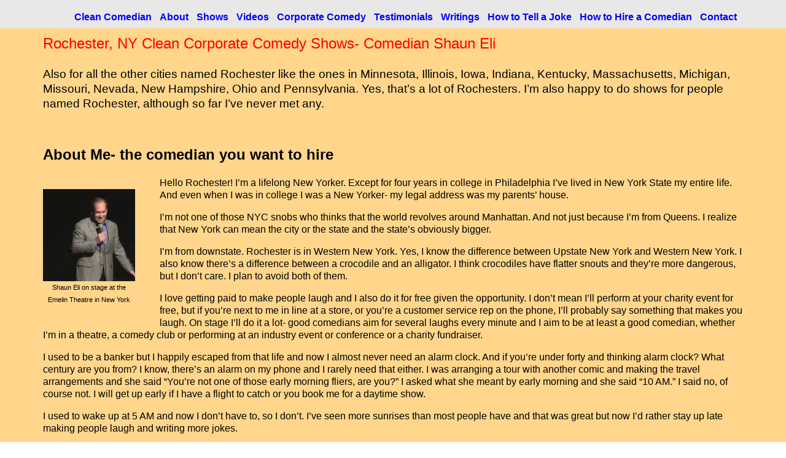

--- FILE ---
content_type: text/html; charset=UTF-8
request_url: https://www.brainchampagne.com/clean-corporate-comedian-rochester
body_size: 29215
content:
<!DOCTYPE html>
<html class="no-js" lang="en-US" itemscope="itemscope" itemtype="https://schema.org/WebPage">
<head><meta charset="UTF-8"><script>if(navigator.userAgent.match(/MSIE|Internet Explorer/i)||navigator.userAgent.match(/Trident\/7\..*?rv:11/i)){var href=document.location.href;if(!href.match(/[?&]nowprocket/)){if(href.indexOf("?")==-1){if(href.indexOf("#")==-1){document.location.href=href+"?nowprocket=1"}else{document.location.href=href.replace("#","?nowprocket=1#")}}else{if(href.indexOf("#")==-1){document.location.href=href+"&nowprocket=1"}else{document.location.href=href.replace("#","&nowprocket=1#")}}}}</script><script>(()=>{class RocketLazyLoadScripts{constructor(){this.v="2.0.4",this.userEvents=["keydown","keyup","mousedown","mouseup","mousemove","mouseover","mouseout","touchmove","touchstart","touchend","touchcancel","wheel","click","dblclick","input"],this.attributeEvents=["onblur","onclick","oncontextmenu","ondblclick","onfocus","onmousedown","onmouseenter","onmouseleave","onmousemove","onmouseout","onmouseover","onmouseup","onmousewheel","onscroll","onsubmit"]}async t(){this.i(),this.o(),/iP(ad|hone)/.test(navigator.userAgent)&&this.h(),this.u(),this.l(this),this.m(),this.k(this),this.p(this),this._(),await Promise.all([this.R(),this.L()]),this.lastBreath=Date.now(),this.S(this),this.P(),this.D(),this.O(),this.M(),await this.C(this.delayedScripts.normal),await this.C(this.delayedScripts.defer),await this.C(this.delayedScripts.async),await this.T(),await this.F(),await this.j(),await this.A(),window.dispatchEvent(new Event("rocket-allScriptsLoaded")),this.everythingLoaded=!0,this.lastTouchEnd&&await new Promise(t=>setTimeout(t,500-Date.now()+this.lastTouchEnd)),this.I(),this.H(),this.U(),this.W()}i(){this.CSPIssue=sessionStorage.getItem("rocketCSPIssue"),document.addEventListener("securitypolicyviolation",t=>{this.CSPIssue||"script-src-elem"!==t.violatedDirective||"data"!==t.blockedURI||(this.CSPIssue=!0,sessionStorage.setItem("rocketCSPIssue",!0))},{isRocket:!0})}o(){window.addEventListener("pageshow",t=>{this.persisted=t.persisted,this.realWindowLoadedFired=!0},{isRocket:!0}),window.addEventListener("pagehide",()=>{this.onFirstUserAction=null},{isRocket:!0})}h(){let t;function e(e){t=e}window.addEventListener("touchstart",e,{isRocket:!0}),window.addEventListener("touchend",function i(o){o.changedTouches[0]&&t.changedTouches[0]&&Math.abs(o.changedTouches[0].pageX-t.changedTouches[0].pageX)<10&&Math.abs(o.changedTouches[0].pageY-t.changedTouches[0].pageY)<10&&o.timeStamp-t.timeStamp<200&&(window.removeEventListener("touchstart",e,{isRocket:!0}),window.removeEventListener("touchend",i,{isRocket:!0}),"INPUT"===o.target.tagName&&"text"===o.target.type||(o.target.dispatchEvent(new TouchEvent("touchend",{target:o.target,bubbles:!0})),o.target.dispatchEvent(new MouseEvent("mouseover",{target:o.target,bubbles:!0})),o.target.dispatchEvent(new PointerEvent("click",{target:o.target,bubbles:!0,cancelable:!0,detail:1,clientX:o.changedTouches[0].clientX,clientY:o.changedTouches[0].clientY})),event.preventDefault()))},{isRocket:!0})}q(t){this.userActionTriggered||("mousemove"!==t.type||this.firstMousemoveIgnored?"keyup"===t.type||"mouseover"===t.type||"mouseout"===t.type||(this.userActionTriggered=!0,this.onFirstUserAction&&this.onFirstUserAction()):this.firstMousemoveIgnored=!0),"click"===t.type&&t.preventDefault(),t.stopPropagation(),t.stopImmediatePropagation(),"touchstart"===this.lastEvent&&"touchend"===t.type&&(this.lastTouchEnd=Date.now()),"click"===t.type&&(this.lastTouchEnd=0),this.lastEvent=t.type,t.composedPath&&t.composedPath()[0].getRootNode()instanceof ShadowRoot&&(t.rocketTarget=t.composedPath()[0]),this.savedUserEvents.push(t)}u(){this.savedUserEvents=[],this.userEventHandler=this.q.bind(this),this.userEvents.forEach(t=>window.addEventListener(t,this.userEventHandler,{passive:!1,isRocket:!0})),document.addEventListener("visibilitychange",this.userEventHandler,{isRocket:!0})}U(){this.userEvents.forEach(t=>window.removeEventListener(t,this.userEventHandler,{passive:!1,isRocket:!0})),document.removeEventListener("visibilitychange",this.userEventHandler,{isRocket:!0}),this.savedUserEvents.forEach(t=>{(t.rocketTarget||t.target).dispatchEvent(new window[t.constructor.name](t.type,t))})}m(){const t="return false",e=Array.from(this.attributeEvents,t=>"data-rocket-"+t),i="["+this.attributeEvents.join("],[")+"]",o="[data-rocket-"+this.attributeEvents.join("],[data-rocket-")+"]",s=(e,i,o)=>{o&&o!==t&&(e.setAttribute("data-rocket-"+i,o),e["rocket"+i]=new Function("event",o),e.setAttribute(i,t))};new MutationObserver(t=>{for(const n of t)"attributes"===n.type&&(n.attributeName.startsWith("data-rocket-")||this.everythingLoaded?n.attributeName.startsWith("data-rocket-")&&this.everythingLoaded&&this.N(n.target,n.attributeName.substring(12)):s(n.target,n.attributeName,n.target.getAttribute(n.attributeName))),"childList"===n.type&&n.addedNodes.forEach(t=>{if(t.nodeType===Node.ELEMENT_NODE)if(this.everythingLoaded)for(const i of[t,...t.querySelectorAll(o)])for(const t of i.getAttributeNames())e.includes(t)&&this.N(i,t.substring(12));else for(const e of[t,...t.querySelectorAll(i)])for(const t of e.getAttributeNames())this.attributeEvents.includes(t)&&s(e,t,e.getAttribute(t))})}).observe(document,{subtree:!0,childList:!0,attributeFilter:[...this.attributeEvents,...e]})}I(){this.attributeEvents.forEach(t=>{document.querySelectorAll("[data-rocket-"+t+"]").forEach(e=>{this.N(e,t)})})}N(t,e){const i=t.getAttribute("data-rocket-"+e);i&&(t.setAttribute(e,i),t.removeAttribute("data-rocket-"+e))}k(t){Object.defineProperty(HTMLElement.prototype,"onclick",{get(){return this.rocketonclick||null},set(e){this.rocketonclick=e,this.setAttribute(t.everythingLoaded?"onclick":"data-rocket-onclick","this.rocketonclick(event)")}})}S(t){function e(e,i){let o=e[i];e[i]=null,Object.defineProperty(e,i,{get:()=>o,set(s){t.everythingLoaded?o=s:e["rocket"+i]=o=s}})}e(document,"onreadystatechange"),e(window,"onload"),e(window,"onpageshow");try{Object.defineProperty(document,"readyState",{get:()=>t.rocketReadyState,set(e){t.rocketReadyState=e},configurable:!0}),document.readyState="loading"}catch(t){console.log("WPRocket DJE readyState conflict, bypassing")}}l(t){this.originalAddEventListener=EventTarget.prototype.addEventListener,this.originalRemoveEventListener=EventTarget.prototype.removeEventListener,this.savedEventListeners=[],EventTarget.prototype.addEventListener=function(e,i,o){o&&o.isRocket||!t.B(e,this)&&!t.userEvents.includes(e)||t.B(e,this)&&!t.userActionTriggered||e.startsWith("rocket-")||t.everythingLoaded?t.originalAddEventListener.call(this,e,i,o):(t.savedEventListeners.push({target:this,remove:!1,type:e,func:i,options:o}),"mouseenter"!==e&&"mouseleave"!==e||t.originalAddEventListener.call(this,e,t.savedUserEvents.push,o))},EventTarget.prototype.removeEventListener=function(e,i,o){o&&o.isRocket||!t.B(e,this)&&!t.userEvents.includes(e)||t.B(e,this)&&!t.userActionTriggered||e.startsWith("rocket-")||t.everythingLoaded?t.originalRemoveEventListener.call(this,e,i,o):t.savedEventListeners.push({target:this,remove:!0,type:e,func:i,options:o})}}J(t,e){this.savedEventListeners=this.savedEventListeners.filter(i=>{let o=i.type,s=i.target||window;return e!==o||t!==s||(this.B(o,s)&&(i.type="rocket-"+o),this.$(i),!1)})}H(){EventTarget.prototype.addEventListener=this.originalAddEventListener,EventTarget.prototype.removeEventListener=this.originalRemoveEventListener,this.savedEventListeners.forEach(t=>this.$(t))}$(t){t.remove?this.originalRemoveEventListener.call(t.target,t.type,t.func,t.options):this.originalAddEventListener.call(t.target,t.type,t.func,t.options)}p(t){let e;function i(e){return t.everythingLoaded?e:e.split(" ").map(t=>"load"===t||t.startsWith("load.")?"rocket-jquery-load":t).join(" ")}function o(o){function s(e){const s=o.fn[e];o.fn[e]=o.fn.init.prototype[e]=function(){return this[0]===window&&t.userActionTriggered&&("string"==typeof arguments[0]||arguments[0]instanceof String?arguments[0]=i(arguments[0]):"object"==typeof arguments[0]&&Object.keys(arguments[0]).forEach(t=>{const e=arguments[0][t];delete arguments[0][t],arguments[0][i(t)]=e})),s.apply(this,arguments),this}}if(o&&o.fn&&!t.allJQueries.includes(o)){const e={DOMContentLoaded:[],"rocket-DOMContentLoaded":[]};for(const t in e)document.addEventListener(t,()=>{e[t].forEach(t=>t())},{isRocket:!0});o.fn.ready=o.fn.init.prototype.ready=function(i){function s(){parseInt(o.fn.jquery)>2?setTimeout(()=>i.bind(document)(o)):i.bind(document)(o)}return"function"==typeof i&&(t.realDomReadyFired?!t.userActionTriggered||t.fauxDomReadyFired?s():e["rocket-DOMContentLoaded"].push(s):e.DOMContentLoaded.push(s)),o([])},s("on"),s("one"),s("off"),t.allJQueries.push(o)}e=o}t.allJQueries=[],o(window.jQuery),Object.defineProperty(window,"jQuery",{get:()=>e,set(t){o(t)}})}P(){const t=new Map;document.write=document.writeln=function(e){const i=document.currentScript,o=document.createRange(),s=i.parentElement;let n=t.get(i);void 0===n&&(n=i.nextSibling,t.set(i,n));const c=document.createDocumentFragment();o.setStart(c,0),c.appendChild(o.createContextualFragment(e)),s.insertBefore(c,n)}}async R(){return new Promise(t=>{this.userActionTriggered?t():this.onFirstUserAction=t})}async L(){return new Promise(t=>{document.addEventListener("DOMContentLoaded",()=>{this.realDomReadyFired=!0,t()},{isRocket:!0})})}async j(){return this.realWindowLoadedFired?Promise.resolve():new Promise(t=>{window.addEventListener("load",t,{isRocket:!0})})}M(){this.pendingScripts=[];this.scriptsMutationObserver=new MutationObserver(t=>{for(const e of t)e.addedNodes.forEach(t=>{"SCRIPT"!==t.tagName||t.noModule||t.isWPRocket||this.pendingScripts.push({script:t,promise:new Promise(e=>{const i=()=>{const i=this.pendingScripts.findIndex(e=>e.script===t);i>=0&&this.pendingScripts.splice(i,1),e()};t.addEventListener("load",i,{isRocket:!0}),t.addEventListener("error",i,{isRocket:!0}),setTimeout(i,1e3)})})})}),this.scriptsMutationObserver.observe(document,{childList:!0,subtree:!0})}async F(){await this.X(),this.pendingScripts.length?(await this.pendingScripts[0].promise,await this.F()):this.scriptsMutationObserver.disconnect()}D(){this.delayedScripts={normal:[],async:[],defer:[]},document.querySelectorAll("script[type$=rocketlazyloadscript]").forEach(t=>{t.hasAttribute("data-rocket-src")?t.hasAttribute("async")&&!1!==t.async?this.delayedScripts.async.push(t):t.hasAttribute("defer")&&!1!==t.defer||"module"===t.getAttribute("data-rocket-type")?this.delayedScripts.defer.push(t):this.delayedScripts.normal.push(t):this.delayedScripts.normal.push(t)})}async _(){await this.L();let t=[];document.querySelectorAll("script[type$=rocketlazyloadscript][data-rocket-src]").forEach(e=>{let i=e.getAttribute("data-rocket-src");if(i&&!i.startsWith("data:")){i.startsWith("//")&&(i=location.protocol+i);try{const o=new URL(i).origin;o!==location.origin&&t.push({src:o,crossOrigin:e.crossOrigin||"module"===e.getAttribute("data-rocket-type")})}catch(t){}}}),t=[...new Map(t.map(t=>[JSON.stringify(t),t])).values()],this.Y(t,"preconnect")}async G(t){if(await this.K(),!0!==t.noModule||!("noModule"in HTMLScriptElement.prototype))return new Promise(e=>{let i;function o(){(i||t).setAttribute("data-rocket-status","executed"),e()}try{if(navigator.userAgent.includes("Firefox/")||""===navigator.vendor||this.CSPIssue)i=document.createElement("script"),[...t.attributes].forEach(t=>{let e=t.nodeName;"type"!==e&&("data-rocket-type"===e&&(e="type"),"data-rocket-src"===e&&(e="src"),i.setAttribute(e,t.nodeValue))}),t.text&&(i.text=t.text),t.nonce&&(i.nonce=t.nonce),i.hasAttribute("src")?(i.addEventListener("load",o,{isRocket:!0}),i.addEventListener("error",()=>{i.setAttribute("data-rocket-status","failed-network"),e()},{isRocket:!0}),setTimeout(()=>{i.isConnected||e()},1)):(i.text=t.text,o()),i.isWPRocket=!0,t.parentNode.replaceChild(i,t);else{const i=t.getAttribute("data-rocket-type"),s=t.getAttribute("data-rocket-src");i?(t.type=i,t.removeAttribute("data-rocket-type")):t.removeAttribute("type"),t.addEventListener("load",o,{isRocket:!0}),t.addEventListener("error",i=>{this.CSPIssue&&i.target.src.startsWith("data:")?(console.log("WPRocket: CSP fallback activated"),t.removeAttribute("src"),this.G(t).then(e)):(t.setAttribute("data-rocket-status","failed-network"),e())},{isRocket:!0}),s?(t.fetchPriority="high",t.removeAttribute("data-rocket-src"),t.src=s):t.src="data:text/javascript;base64,"+window.btoa(unescape(encodeURIComponent(t.text)))}}catch(i){t.setAttribute("data-rocket-status","failed-transform"),e()}});t.setAttribute("data-rocket-status","skipped")}async C(t){const e=t.shift();return e?(e.isConnected&&await this.G(e),this.C(t)):Promise.resolve()}O(){this.Y([...this.delayedScripts.normal,...this.delayedScripts.defer,...this.delayedScripts.async],"preload")}Y(t,e){this.trash=this.trash||[];let i=!0;var o=document.createDocumentFragment();t.forEach(t=>{const s=t.getAttribute&&t.getAttribute("data-rocket-src")||t.src;if(s&&!s.startsWith("data:")){const n=document.createElement("link");n.href=s,n.rel=e,"preconnect"!==e&&(n.as="script",n.fetchPriority=i?"high":"low"),t.getAttribute&&"module"===t.getAttribute("data-rocket-type")&&(n.crossOrigin=!0),t.crossOrigin&&(n.crossOrigin=t.crossOrigin),t.integrity&&(n.integrity=t.integrity),t.nonce&&(n.nonce=t.nonce),o.appendChild(n),this.trash.push(n),i=!1}}),document.head.appendChild(o)}W(){this.trash.forEach(t=>t.remove())}async T(){try{document.readyState="interactive"}catch(t){}this.fauxDomReadyFired=!0;try{await this.K(),this.J(document,"readystatechange"),document.dispatchEvent(new Event("rocket-readystatechange")),await this.K(),document.rocketonreadystatechange&&document.rocketonreadystatechange(),await this.K(),this.J(document,"DOMContentLoaded"),document.dispatchEvent(new Event("rocket-DOMContentLoaded")),await this.K(),this.J(window,"DOMContentLoaded"),window.dispatchEvent(new Event("rocket-DOMContentLoaded"))}catch(t){console.error(t)}}async A(){try{document.readyState="complete"}catch(t){}try{await this.K(),this.J(document,"readystatechange"),document.dispatchEvent(new Event("rocket-readystatechange")),await this.K(),document.rocketonreadystatechange&&document.rocketonreadystatechange(),await this.K(),this.J(window,"load"),window.dispatchEvent(new Event("rocket-load")),await this.K(),window.rocketonload&&window.rocketonload(),await this.K(),this.allJQueries.forEach(t=>t(window).trigger("rocket-jquery-load")),await this.K(),this.J(window,"pageshow");const t=new Event("rocket-pageshow");t.persisted=this.persisted,window.dispatchEvent(t),await this.K(),window.rocketonpageshow&&window.rocketonpageshow({persisted:this.persisted})}catch(t){console.error(t)}}async K(){Date.now()-this.lastBreath>45&&(await this.X(),this.lastBreath=Date.now())}async X(){return document.hidden?new Promise(t=>setTimeout(t)):new Promise(t=>requestAnimationFrame(t))}B(t,e){return e===document&&"readystatechange"===t||(e===document&&"DOMContentLoaded"===t||(e===window&&"DOMContentLoaded"===t||(e===window&&"load"===t||e===window&&"pageshow"===t)))}static run(){(new RocketLazyLoadScripts).t()}}RocketLazyLoadScripts.run()})();</script>
  
  <meta name="viewport" content="width=device-width, initial-scale=1.0">
  <meta http-equiv="X-UA-Compatible" content="IE=edge">
  <meta name='robots' content='index, follow, max-image-preview:large, max-snippet:-1, max-video-preview:-1' />

	<!-- This site is optimized with the Yoast SEO plugin v26.8 - https://yoast.com/product/yoast-seo-wordpress/ -->
	<title>Rochester Hilarious Clean Corporate Comedy | Comic Shaun Eli 2026</title>
<link data-rocket-prefetch href="https://www.googletagmanager.com" rel="dns-prefetch">
<style id="wpr-usedcss">img:is([sizes=auto i],[sizes^="auto," i]){contain-intrinsic-size:3000px 1500px}:root{--wp-block-synced-color:#7a00df;--wp-block-synced-color--rgb:122,0,223;--wp-bound-block-color:var(--wp-block-synced-color);--wp-editor-canvas-background:#ddd;--wp-admin-theme-color:#007cba;--wp-admin-theme-color--rgb:0,124,186;--wp-admin-theme-color-darker-10:#006ba1;--wp-admin-theme-color-darker-10--rgb:0,107,160.5;--wp-admin-theme-color-darker-20:#005a87;--wp-admin-theme-color-darker-20--rgb:0,90,135;--wp-admin-border-width-focus:2px}@media (min-resolution:192dpi){:root{--wp-admin-border-width-focus:1.5px}}:root{--wp--preset--font-size--normal:16px;--wp--preset--font-size--huge:42px}html :where(.has-border-color){border-style:solid}html :where([style*=border-top-color]){border-top-style:solid}html :where([style*=border-right-color]){border-right-style:solid}html :where([style*=border-bottom-color]){border-bottom-style:solid}html :where([style*=border-left-color]){border-left-style:solid}html :where([style*=border-width]){border-style:solid}html :where([style*=border-top-width]){border-top-style:solid}html :where([style*=border-right-width]){border-right-style:solid}html :where([style*=border-bottom-width]){border-bottom-style:solid}html :where([style*=border-left-width]){border-left-style:solid}html :where(img[class*=wp-image-]){height:auto;max-width:100%}:where(figure){margin:0 0 1em}html :where(.is-position-sticky){--wp-admin--admin-bar--position-offset:var(--wp-admin--admin-bar--height,0px)}@media screen and (max-width:600px){html :where(.is-position-sticky){--wp-admin--admin-bar--position-offset:0px}}:root{--wp--preset--aspect-ratio--square:1;--wp--preset--aspect-ratio--4-3:4/3;--wp--preset--aspect-ratio--3-4:3/4;--wp--preset--aspect-ratio--3-2:3/2;--wp--preset--aspect-ratio--2-3:2/3;--wp--preset--aspect-ratio--16-9:16/9;--wp--preset--aspect-ratio--9-16:9/16;--wp--preset--color--black:#000;--wp--preset--color--cyan-bluish-gray:#abb8c3;--wp--preset--color--white:#fff;--wp--preset--color--pale-pink:#f78da7;--wp--preset--color--vivid-red:#cf2e2e;--wp--preset--color--luminous-vivid-orange:#ff6900;--wp--preset--color--luminous-vivid-amber:#fcb900;--wp--preset--color--light-green-cyan:#7bdcb5;--wp--preset--color--vivid-green-cyan:#00d084;--wp--preset--color--pale-cyan-blue:#8ed1fc;--wp--preset--color--vivid-cyan-blue:#0693e3;--wp--preset--color--vivid-purple:#9b51e0;--wp--preset--color--virtue-primary:#2d5c88;--wp--preset--color--virtue-primary-light:#6c8dab;--wp--preset--color--very-light-gray:#eee;--wp--preset--color--very-dark-gray:#444;--wp--preset--color--kb-palette-1:#888888;--wp--preset--gradient--vivid-cyan-blue-to-vivid-purple:linear-gradient(135deg,rgb(6, 147, 227) 0%,rgb(155, 81, 224) 100%);--wp--preset--gradient--light-green-cyan-to-vivid-green-cyan:linear-gradient(135deg,rgb(122, 220, 180) 0%,rgb(0, 208, 130) 100%);--wp--preset--gradient--luminous-vivid-amber-to-luminous-vivid-orange:linear-gradient(135deg,rgb(252, 185, 0) 0%,rgb(255, 105, 0) 100%);--wp--preset--gradient--luminous-vivid-orange-to-vivid-red:linear-gradient(135deg,rgb(255, 105, 0) 0%,rgb(207, 46, 46) 100%);--wp--preset--gradient--very-light-gray-to-cyan-bluish-gray:linear-gradient(135deg,rgb(238, 238, 238) 0%,rgb(169, 184, 195) 100%);--wp--preset--gradient--cool-to-warm-spectrum:linear-gradient(135deg,rgb(74, 234, 220) 0%,rgb(151, 120, 209) 20%,rgb(207, 42, 186) 40%,rgb(238, 44, 130) 60%,rgb(251, 105, 98) 80%,rgb(254, 248, 76) 100%);--wp--preset--gradient--blush-light-purple:linear-gradient(135deg,rgb(255, 206, 236) 0%,rgb(152, 150, 240) 100%);--wp--preset--gradient--blush-bordeaux:linear-gradient(135deg,rgb(254, 205, 165) 0%,rgb(254, 45, 45) 50%,rgb(107, 0, 62) 100%);--wp--preset--gradient--luminous-dusk:linear-gradient(135deg,rgb(255, 203, 112) 0%,rgb(199, 81, 192) 50%,rgb(65, 88, 208) 100%);--wp--preset--gradient--pale-ocean:linear-gradient(135deg,rgb(255, 245, 203) 0%,rgb(182, 227, 212) 50%,rgb(51, 167, 181) 100%);--wp--preset--gradient--electric-grass:linear-gradient(135deg,rgb(202, 248, 128) 0%,rgb(113, 206, 126) 100%);--wp--preset--gradient--midnight:linear-gradient(135deg,rgb(2, 3, 129) 0%,rgb(40, 116, 252) 100%);--wp--preset--font-size--small:13px;--wp--preset--font-size--medium:20px;--wp--preset--font-size--large:36px;--wp--preset--font-size--x-large:42px;--wp--preset--spacing--20:0.44rem;--wp--preset--spacing--30:0.67rem;--wp--preset--spacing--40:1rem;--wp--preset--spacing--50:1.5rem;--wp--preset--spacing--60:2.25rem;--wp--preset--spacing--70:3.38rem;--wp--preset--spacing--80:5.06rem;--wp--preset--shadow--natural:6px 6px 9px rgba(0, 0, 0, .2);--wp--preset--shadow--deep:12px 12px 50px rgba(0, 0, 0, .4);--wp--preset--shadow--sharp:6px 6px 0px rgba(0, 0, 0, .2);--wp--preset--shadow--outlined:6px 6px 0px -3px rgb(255, 255, 255),6px 6px rgb(0, 0, 0);--wp--preset--shadow--crisp:6px 6px 0px rgb(0, 0, 0)}:where(.is-layout-flex){gap:.5em}:where(.is-layout-grid){gap:.5em}:where(.wp-block-columns.is-layout-flex){gap:2em}:where(.wp-block-columns.is-layout-grid){gap:2em}:where(.wp-block-post-template.is-layout-flex){gap:1.25em}:where(.wp-block-post-template.is-layout-grid){gap:1.25em}.catchSticky,.mob-catchSticky{position:fixed!important}:root{--global-kb-font-size-sm:clamp(0.8rem, 0.73rem + 0.217vw, 0.9rem);--global-kb-font-size-md:clamp(1.1rem, 0.995rem + 0.326vw, 1.25rem);--global-kb-font-size-lg:clamp(1.75rem, 1.576rem + 0.543vw, 2rem);--global-kb-font-size-xl:clamp(2.25rem, 1.728rem + 1.63vw, 3rem);--global-kb-font-size-xxl:clamp(2.5rem, 1.456rem + 3.26vw, 4rem);--global-kb-font-size-xxxl:clamp(2.75rem, 0.489rem + 7.065vw, 6rem)}:root{--global-palette1:#3182CE;--global-palette2:#2B6CB0;--global-palette3:#1A202C;--global-palette4:#2D3748;--global-palette5:#4A5568;--global-palette6:#718096;--global-palette7:#EDF2F7;--global-palette8:#F7FAFC;--global-palette9:#ffffff}@-webkit-keyframes fontfix{0%,to{opacity:1}}figcaption,figure,footer,header,main,nav{display:block}video{display:inline-block}[hidden]{display:none}html{font-family:sans-serif;-webkit-text-size-adjust:100%;-ms-text-size-adjust:100%;font-size:62.5%;-webkit-tap-highlight-color:transparent}body,figure{margin:0}a:active,a:hover{outline:0}h1{margin:.67em 0}strong{font-weight:700}svg:not(:root){overflow:hidden}fieldset,legend{padding:0;border:0}fieldset{margin:0}legend{display:block;width:100%;margin-bottom:20px;font-size:21px;line-height:inherit;color:#333;border-bottom:1px solid #e5e5e5}button,input,select,textarea{margin:0}button,select{text-transform:none}button,html input[type=button],input[type=submit]{-webkit-appearance:button;cursor:pointer}button[disabled],html input[disabled]{cursor:default}input[type=checkbox],input[type=radio]{box-sizing:border-box;padding:0}input[type=search]{-webkit-appearance:textfield}input[type=search]::-webkit-search-cancel-button,input[type=search]::-webkit-search-decoration{-webkit-appearance:none}input::-moz-focus-inner{border:0;padding:0}textarea{overflow:auto;vertical-align:top}body,table{max-width:100%}table{border-collapse:collapse;border-spacing:0;background-color:transparent}*,:after,:before,input[type=search]{-webkit-box-sizing:border-box;-moz-box-sizing:border-box;box-sizing:border-box}body{font-family:"Helvetica Neue",Helvetica,Arial,sans-serif;font-size:14px;line-height:1.42857143;color:#333;background-color:#fff;-webkit-animation-duration:.1s;-webkit-animation-name:fontfix;-webkit-animation-iteration-count:1;-webkit-animation-timing-function:linear;-webkit-animation-delay:.1s;overflow-x:hidden}button,input,textarea{line-height:inherit}button,input,select,textarea{font-family:inherit;font-size:inherit}button,input,select[multiple],textarea{background-image:none}a{color:#428bca;text-decoration:none}a:focus,a:hover{color:#2a6496;text-decoration:underline}a:focus,input[type=checkbox]:focus,input[type=radio]:focus{outline:#333 dotted thin;outline:-webkit-focus-ring-color auto 5px;outline-offset:-2px}p{margin:0 0 10px}h1,h2,h3{font-family:"Helvetica Neue",Helvetica,Arial,sans-serif;font-weight:500;line-height:1.1}h1,h2,h3,ul{margin-top:10px;margin-bottom:10px}h1{font-size:36px}h2{font-size:30px}h3{font-size:24px}ul{margin-top:0}ul ul{margin-bottom:0}dl{margin-bottom:20px}dt{line-height:1.42857143}dt{font-weight:700}address{display:block;line-height:1.42857143}address{margin-bottom:20px;font-style:normal}code{font-family:Monaco,Menlo,Consolas,"Courier New",monospace;border-radius:4px}code{padding:2px 4px;font-size:90%;color:#c7254e;background-color:#f9f2f4;white-space:nowrap}.nav{margin-bottom:0;padding-left:0;list-style:none}.nav>li,.nav>li>a{position:relative;display:block}.nav>li>a{padding:10px 15px}.nav>li>a:focus,.nav>li>a:hover{text-decoration:none;background-color:#eee}.nav>li.disabled>a{color:#999}.nav>li.disabled>a:focus,.nav>li.disabled>a:hover{color:#999;text-decoration:none;background-color:transparent;cursor:not-allowed}.nav .open>a,.nav .open>a:focus,.nav .open>a:hover{background-color:#eee;border-color:#428bca}.nav>li>a>img{max-width:none}.container{margin-right:auto;margin-left:auto;padding-left:15px;padding-right:15px}.container:after,.container:before{content:" ";display:table}.container:after{clear:both}.row{margin-left:-15px;margin-right:-15px}.row:after,.row:before{content:" ";display:table}.row:after{clear:both}.col-md-12,.col-md-4,.col-md-8{position:relative;min-height:1px;padding-left:15px;padding-right:15px}@media (min-width:768px){.container{width:750px}}@media (min-width:992px){.container{width:970px}.col-md-4,.col-md-8{float:left}.col-md-4{width:33.33%}.col-md-8{width:66.66666667%}.col-md-12{width:100%}}@media (min-width:1200px){.container{width:1170px}}.table{width:100%;margin-bottom:20px}.table tbody+tbody{border-top:2px solid #ddd}.table .table{background-color:#fff}label{margin-bottom:5px;font-weight:700}input[type=checkbox],input[type=radio]{margin:4px 0 0;line-height:normal}label{display:block}select[multiple],select[size]{height:auto}select optgroup{font-size:inherit;font-style:inherit;font-family:inherit}input[type=number]::-webkit-inner-spin-button,input[type=number]::-webkit-outer-spin-button{height:auto}.checkbox,.radio{display:block;min-height:20px;margin-top:10px;margin-bottom:10px;padding-left:20px;vertical-align:middle}.checkbox label,.radio label{display:inline;margin-bottom:0;font-weight:400;cursor:pointer}.checkbox input[type=checkbox],.radio input[type=radio]{float:left;margin-left:-20px}.checkbox+.checkbox,.radio+.radio{margin-top:-5px}.checkbox[disabled],.radio[disabled],fieldset[disabled] .checkbox,fieldset[disabled] .radio,fieldset[disabled] input[type=checkbox],fieldset[disabled] input[type=radio],input[type=checkbox][disabled],input[type=radio][disabled]{cursor:not-allowed}.clearfix:after,.clearfix:before,.nav:after,.nav:before{content:" ";display:table}.clearfix:after,.nav:after{clear:both}.fade{opacity:0;-webkit-transition:opacity .15s linear;transition:opacity .15s linear}.fade.in{opacity:1}#nav-main select,.collapse{display:none}.collapse.in{display:block}.collapsing{position:relative;height:0;overflow:hidden;-webkit-transition:height .35s;transition:height .35s ease}.progress{overflow:hidden;height:20px;margin-bottom:20px;background-color:#f5f5f5;border-radius:4px;-webkit-box-shadow:inset 0 1px 2px rgba(0,0,0,.1);box-shadow:inset 0 1px 2px rgba(0,0,0,.1)}.tooltip{position:absolute;z-index:1030;display:block;visibility:visible;font-size:12px;line-height:1.4;opacity:0}.tooltip.in{opacity:.9}.tooltip.top{margin-top:-3px;padding:5px 0}.tooltip.right{margin-left:3px;padding:0 5px}.tooltip.bottom{margin-top:3px;padding:5px 0}.tooltip.left{margin-left:-3px;padding:0 5px}.tooltip-inner{max-width:200px;padding:3px 8px;color:#fff;text-align:center;text-decoration:none;background-color:#000;border-radius:4px}.tooltip-arrow{position:absolute;width:0;height:0;border-color:transparent;border-style:solid}.tooltip.top .tooltip-arrow{bottom:0;left:50%;margin-left:-5px;border-width:5px 5px 0;border-top-color:#000}.tooltip.right .tooltip-arrow{top:50%;left:0;margin-top:-5px;border-width:5px 5px 5px 0;border-right-color:#000}.tooltip.left .tooltip-arrow{top:50%;right:0;margin-top:-5px;border-width:5px 0 5px 5px;border-left-color:#000}.tooltip.bottom .tooltip-arrow{top:0;left:50%;margin-left:-5px;border-width:0 5px 5px;border-bottom-color:#000}.hide{display:none!important}.show{display:block!important}.affix{position:fixed}@-ms-viewport{width:device-width}@media screen and (max-width:400px){@-ms-viewport{width:320px}}.hidden{visibility:hidden!important}.hidden{display:none!important}@media print{*{text-shadow:none!important;box-shadow:none!important}.ir a:after,a[href^="#"]:after,a[href^="javascript:"]:after{content:""}img,tr{page-break-inside:avoid}img{max-width:100%!important}@page{margin:2cm .5cm}h2,h3,p{orphans:3;widows:3}h2,h3{page-break-after:avoid}.col-md-4,.col-md-8{float:left!important}.col-md-12{width:100%!important}.col-md-8{width:66.66666667%!important}.col-md-4{width:33.33333333%!important}.label{border:1px solid #000}.table{border-collapse:collapse!important}}.alignleft{float:left}#nav-main ul.sf-menu{float:right}.wp-caption{text-align:center;margin:10px}.wp-caption-text{font-size:11px}html .sticky{border-color:#888}.contentclass{background:#fff;padding-bottom:30px;padding-top:15px}.headerclass,select{background:#fff}#logo{margin-left:5px;padding:10px 0}.col-md-12>#logo{text-align:center}#logo a.brand{color:#c72c00;font-size:38px;line-height:normal}#logo a.brand:hover,a:active,a:hover,a:link,a:visited{text-decoration:none}ul{padding:0 0 0 20px}img{max-width:100%;height:auto;vertical-align:middle;border:0;-ms-interpolation-mode:bicubic}select{width:220px;border:1px solid rgba(0,0,0,.1);line-height:1.2;height:40px;border-radius:0;padding:0 18px 0 8px;background:url([data-uri]) 98% 50% no-repeat #fff;background-size:16px 100%;-moz-appearance:none;-webkit-appearance:none;appearance:none;box-shadow:none;outline:0}select:focus{background-color:#fff}select::-ms-expand{display:none}#topcontrol>div{text-align:center}#topcontrol>div{-webkit-transition:.3s linear;-moz-transition:.3s linear;-o-transition:.3s linear;transition:all .3s linear;bottom:40px;cursor:pointer;height:38px;position:absolute;right:15px;width:38px;z-index:5;background:url(https://www.brainchampagne.com/wp-content/themes/virtue/assets/img/20black.png);background:rgba(0,0,0,.1)}#topcontrol>div:hover{background:url(https://www.brainchampagne.com/wp-content/themes/virtue/assets/img/20black.png);background:rgba(0,0,0,.2)}#topcontrol .to_the_top>div{color:#fff;font-size:16px;line-height:20px;padding-top:10px}.videofit iframe{max-width:100%}#kt-skip-link a{position:absolute;left:-10000px;top:auto;width:1px;height:1px;overflow:hidden}#kt-skip-link a:focus{position:static;width:auto;height:auto}body[class*=" icon-"],body[class^=icon-]{font-family:inherit;speak:inherit;font-style:inherit;font-weight:inherit;font-variant:inherit;text-transform:inherit;line-height:20px}.entry-content table{width:100%;margin-bottom:10px}.entry-content table tr:nth-child(2n){background:#f9f9f9;background:rgba(0,0,0,.03)}.sf-menu a{padding:10px 20px}.col-md-12>#nav-main .sf-menu li{display:inline-block;float:none}.col-md-12>#nav-main ul.sf-menu{float:none;text-align:center}#nav-main{position:relative;z-index:699}#mobile-nav-trigger,.kad-nav-inner .kad-mnav .kad-submenu-accordion i.icon-chevron-up,.kad-nav-inner .kad-mnav .kad-submenu-accordion.toggle-active i.icon-chevron-down,.sf-menu ul{display:none}.sf-menu a{color:#444;text-align:center;font-weight:400;display:block;position:relative;text-decoration:none;transition:all .3s ease-out;-webkit-transition:.3s ease-out;-moz-transition:.3s ease-out;-o-transition:.3s ease-out}.sf-menu li a i{font-size:28px;display:block}.sf-menu,.sf-menu *{list-style:none}.sf-menu{line-height:1;margin:0;padding:0}.sf-menu ul{position:absolute;z-index:599;top:100%;left:0;background:#fff;border-bottom:0;margin:0;padding:0;width:200px;border-left:1px solid #f2f2f2;border-right:1px solid #f2f2f2;border-top:1px solid #f2f2f2;-webkit-box-shadow:2px 2px 5px 0 rgba(0,0,0,.1);box-shadow:2px 2px 5px 0 rgba(0,0,0,.1)}#nav-main .sf-menu>li:last-child>ul{left:auto;right:0}.sf-menu ul ul{margin-top:-1px}.sf-menu ul li{width:100%;padding:0;text-align:left;font-size:12px;border-bottom:1px solid #f2f2f2}.sf-menu ul li i{font-size:12px;display:inline-block;padding-right:5px}.sf-menu ul li:hover{border-bottom-color:#e3e3e3}#nav-main ul.sf-menu ul li a{width:auto;display:block;padding:10px;color:#555;text-align:left;font-size:12px}.sf-menu li:hover{visibility:inherit}.sf-menu li{float:left;position:relative;background:0 0;border-bottom:0;padding:0;line-height:normal}.sf-menu li.sfHover ul,.sf-menu li:hover ul{left:0;top:100%;width:200px;z-index:599;display:block}ul.sf-menu li li.sfHover li ul,ul.sf-menu li li:hover li ul,ul.sf-menu li.sfHover li ul,ul.sf-menu li:hover li ul{top:-999em}ul.sf-menu li li li.sfHover ul,ul.sf-menu li li li:hover ul,ul.sf-menu li li.sfHover ul,ul.sf-menu li li:hover ul{left:100%;top:0}.sf-menu .dropdown .active:hover,.sf-menu li.sfHover,.sf-menu li:hover{background-color:transparent}.sf-menu a:active,.sf-menu a:focus,.sf-menu a:hover{outline:0}.sf-menu a.sf-with-ul{min-width:1px}.sf-sub-indicator{position:absolute;display:none;width:10px;height:10px;padding:0;text-indent:-999em;overflow:hidden}#nav-main a>.sf-sub-indicator{top:60%;right:6px;background-position:0-100px}#nav-main a>.sf-sub-indicator{right:2px}#nav-main .sf-dropdown-submenu a>.sf-sub-indicator{right:6px;top:30%}#nav-main .active a>.sf-sub-indicator,#nav-main li:hover>a>.sf-sub-indicator,a:active>.sf-sub-indicator,a:focus>.sf-sub-indicator,a:hover>.sf-sub-indicator,li.sfHover>a>.sf-sub-indicator{background-position:-10px -100px}.sf-menu ul .sf-sub-indicator{background-position:-10px 0}.sf-menu ul a>.sf-sub-indicator{background-position:0 0}.sf-menu ul a:active>.sf-sub-indicator,.sf-menu ul a:focus>.sf-sub-indicator,.sf-menu ul a:hover>.sf-sub-indicator,.sf-menu ul li.sfHover>a>.sf-sub-indicator,.sf-menu ul li:hover>a>.sf-sub-indicator{background-position:-10px 0}.kad-mobile-nav .kad-nav-inner li a,.kad-nav-inner .kad-mnav,.nav-trigger-case{color:#444;color:rgba(0,0,0,.8)}.nav-trigger-case{width:30%;position:absolute;top:-50px;right:0}.nav-trigger .nav-trigger-case{border:0;padding:0}.nav-trigger-case .kad-navbtn{float:right;padding:0 15px;margin-left:0;margin-right:0;font-size:20px;line-height:50px}.kad-mobile-nav .kad-nav-inner li a,.nav-trigger-case .kad-menu-name,.nav-trigger-case .kad-navbtn{display:block;-webkit-transition:.3s ease-out;-moz-transition:.3s ease-out;-o-transition:.3s ease-out}.nav-trigger-case .kad-menu-name{text-align:left;padding:0 50px 0 15px;margin-left:0;margin-right:0;font-size:20px;line-height:50px}.kad-mobile-nav{overflow:visible}.kad-mobile-nav .kad-nav-inner li a{float:none;text-decoration:none;font-size:16px;padding:10px 15px;border-bottom:1px solid;border-bottom-color:#eee;border-bottom-color:rgba(0,0,0,.02)}.kad-mobile-nav .kad-nav-inner li a:hover{background:rgba(0,0,0,.05)}.kad-mobile-nav .kad-nav-inner li ul.sf-dropdown-menu{list-style:none;margin:0 0 0 15px;padding:0}.kad-mobile-nav .kad-nav-inner li ul.sf-dropdown-menu a{padding:10px 15px;list-style:disc;display:list-item;list-style-position:inside}.nav-trigger{position:relative;z-index:10000}.kad-nav-collapse{overflow:hidden;height:0;clear:both}.kad-nav-inner .kad-mnav{position:relative;left:0;display:block;padding:20px;list-style:none;float:none;margin:0 0 10px}#kad-mobile-nav{display:none;width:100%}.kad-nav-inner .kad-mnav i{padding-right:10px}.kad-mobile-nav .kad-nav-inner li .kad-submenu-accordion{position:absolute;right:0;top:0;width:auto;text-align:center;height:auto;padding:10px 15px}.kad-mobile-nav .kad-nav-inner li .kad-submenu-accordion.toggle-active{background:rgba(0,0,0,.07)}.kad-nav-inner .kad-mnav .kad-submenu-accordion.toggle-active i.icon-chevron-up{display:block;line-height:inherit}.kad-mobile-nav .kad-nav-inner li{position:relative}.kad-nav-inner .kad-mnav .kad-submenu-accordion i{padding-right:0}.kad-nav-collapse.in{height:auto}@font-face{font-display:swap;font-family:kt-font-awesome;src:url(https://www.brainchampagne.com/wp-content/themes/virtue/assets/css/fonts/kt-font-awesome.eot?7wxduc);src:url(https://www.brainchampagne.com/wp-content/themes/virtue/assets/css/fonts/kt-font-awesome.eot?7wxduc#iefix) format("embedded-opentype"),url(https://www.brainchampagne.com/wp-content/themes/virtue/assets/css/fonts/kt-font-awesome.woff2?7wxduc) format("woff2"),url(https://www.brainchampagne.com/wp-content/themes/virtue/assets/css/fonts/kt-font-awesome.ttf?7wxduc) format("truetype"),url(https://www.brainchampagne.com/wp-content/themes/virtue/assets/css/fonts/kt-font-awesome.woff?7wxduc) format("woff"),url(https://www.brainchampagne.com/wp-content/themes/virtue/assets/css/fonts/kt-font-awesome.svg?7wxduc#kt-font-awesome) format("svg");font-weight:400;font-style:normal}[class*=" icon-"],[class^=icon-]{font-family:kt-font-awesome;speak:none;font-style:normal;font-weight:400;font-variant:normal;text-transform:none;line-height:1;-webkit-font-smoothing:antialiased;-moz-osx-font-smoothing:grayscale}[class*=" icon-"]:before,[class^=icon-]:before{text-decoration:inherit;display:inline-block;speak:none}a [class*=" icon-"],a [class^=icon-]{display:inline}[class*=" icon-"].hide,[class^=icon-].hide{display:none}.icon-arrow-up:before{content:""}.icon-chevron-up:before{content:""}.icon-chevron-down:before{content:""}.icon-reorder:before{content:""}.flexslider a:active,.flexslider a:focus{outline:0}.slides{margin:0;padding:0;list-style:none}.flexslider .slides img{margin:0 auto;display:block;max-width:100%}.flexslider{margin:0 auto;padding:0;border:0;position:relative;zoom:1;height:auto}.flexslider .slides>li{display:none;-webkit-backface-visibility:hidden;position:relative}.slides:after{content:".";display:block;clear:both;visibility:hidden;line-height:0;height:0}* html .slides{height:1%}.no-js .slides>li:first-child{display:block}#thumbnails{margin-top:5px;overflow:hidden}#thumbnails li,.carousel li{margin-right:5px}.flexslider .slides{zoom:1}.loading{background:url(https://www.brainchampagne.com/wp-content/themes/virtue/assets/img/loader.gif) center center no-repeat}.slick-list,.slick-slider{position:relative;display:block}.slick-slider{box-sizing:border-box;-webkit-touch-callout:none;-webkit-user-select:none;-khtml-user-select:none;-moz-user-select:none;-ms-user-select:none;user-select:none;-ms-touch-action:pan-y;touch-action:pan-y;-webkit-tap-highlight-color:transparent}.slick-list{overflow:hidden;margin:0;padding:0}.slick-dots li button:focus,.slick-dots li button:hover,.slick-list:focus{outline:0}.slick-slider .slick-list,.slick-slider .slick-track{-webkit-transform:translate3d(0,0,0);transform:translate3d(0,0,0)}.slick-track{position:relative;left:0;top:0;display:block}.slick-track:after,.slick-track:before{content:"";display:table}.slick-track:after{clear:both}.slick-loading .slick-track{visibility:hidden}.slick-slide{float:left;height:100%;position:relative;min-height:1px;display:none}.slick-slide img{display:block;margin:0 auto}.slick-slide.slick-loading img{display:none}.slick-initialized .slick-slide{display:block}.slick-loading .slick-slide{visibility:hidden}.slick-vertical .slick-slide{display:block;height:auto;border:1px solid transparent}.slick-arrow.slick-hidden{display:none}.kt-slickslider .slick-next,.kt-slickslider .slick-prev{height:75px;width:35px}.kt-slickslider .slick-next,.kt-slickslider .slick-prev{position:absolute;display:block;z-index:120;line-height:0;font-size:0;cursor:pointer;background:#fff;color:transparent;top:50%;-webkit-transform:translate(0,-50%);-ms-transform:translate(0,-50%);-o-transform:translate(0,-50%);transform:translate(0,-50%);-webkit-transition:.2s ease-in-out;-o-transition:.2s ease-in-out;transition:all .2s ease-in-out;padding:0;outline:0;-webkit-box-shadow:none;box-shadow:none;border-radius:0;text-align:center;opacity:0;border:0}.kt-slickslider .slick-next:before,.kt-slickslider .slick-prev:before{font-size:14px;line-height:75px}.kt-slickslider .slick-next:before,.kt-slickslider .slick-prev:before{font-family:FontAwesome;src:url(https://www.brainchampagne.com/wp-content/themes/virtue/assets/css/fonts/kt-font-awesome.eot?t9jwae);src:url(https://www.brainchampagne.com/wp-content/themes/virtue/assets/css/fonts/kt-font-awesome.eot?t9jwae#iefix) format("embedded-opentype"),url(https://www.brainchampagne.com/wp-content/themes/virtue/assets/css/fonts/kt-font-awesome.ttf?t9jwae) format("truetype"),url(https://www.brainchampagne.com/wp-content/themes/virtue/assets/css/fonts/kt-font-awesome.woff?t9jwae) format("woff"),url(https://www.brainchampagne.com/wp-content/themes/virtue/assets/css/fonts/kt-font-awesome.svg?t9jwae#kt-font-awesome) format("svg");font-weight:400;font-style:normal;color:#555}.kt-slickslider .slick-next:focus,.kt-slickslider .slick-next:hover,.kt-slickslider .slick-prev:focus,.kt-slickslider .slick-prev:hover{outline:0;opacity:1}.kad-light-wp-gallery.loading.kt-slickslider img,.kt-slickslider .slick-next.slick-disabled:before,.kt-slickslider .slick-prev.slick-disabled:before{opacity:0}.kt-slickslider:hover .slick-next,.kt-slickslider:hover .slick-prev{opacity:.6}.kt-slickslider:hover .slick-next:focus,.kt-slickslider:hover .slick-next:hover,.kt-slickslider:hover .slick-prev:focus,.kt-slickslider:hover .slick-prev:hover,.slick-dots li button:focus:before,.slick-dots li button:hover:before{opacity:1}.kt-slickslider .slick-prev{left:6px}.kt-slickslider .slick-prev:before{content:""}.kt-slickslider .slick-next:before{content:""}.kt-slickslider .slick-next{right:6px}.slick-dots{position:absolute;bottom:0;list-style:none;display:block;text-align:center;padding:0;margin:0;width:100%}.slick-dots li{position:relative;display:inline-block;height:20px;width:20px;margin:0 2px;padding:0;cursor:pointer}.slick-dots li button{border:0;background:0 0;display:block;height:20px;width:20px;outline:0;line-height:0;font-size:0;color:transparent;padding:5px;cursor:pointer;-webkit-box-shadow:inset 0 0 0 0 transparent;box-shadow:inset 0 0 0 0 transparent}.slick-dots li button:before{position:absolute;top:0;left:0;content:"•";width:20px;height:20px;font-family:FontAwesome;font-size:16px;line-height:20px;text-align:center;color:#000;opacity:.5;-webkit-font-smoothing:antialiased;-moz-osx-font-smoothing:grayscale}.slick-dots li.slick-active button:before{color:#000;opacity:.8}.kt-slickslider{margin-left:auto;margin-right:auto}.alignleft[class^=wp-block-]{margin-right:1.6em}.entry-content li{margin-bottom:5px}.entry-content p[style^=font-size]{line-height:1.4}.entry-content h1,.entry-content h2,.entry-content h3{margin-bottom:2%}#containerfooter{padding-top:20px}.footerclass{color:#555}.footerclass a{color:#555;-webkit-transition:.4s ease-in-out;-moz-transition:.4s ease-in-out;-ms-transition:.4s ease-in-out;-o-transition:.4s ease-in-out;transition:all .4s ease-in-out}.footercredits{padding-top:20px;padding-bottom:10px}.footercredits p{font-size:10px;padding:4px 0}.panel h3{border-bottom:1px solid #eee;margin-bottom:20px}.button.disabled,.button:disabled,button.disabled,button:disabled{opacity:.8!important;cursor:not-allowed}.woocommerce-product-gallery{position:relative}.woocommerce-product-gallery .woocommerce-product-gallery__trigger{position:absolute;top:10px;right:10px;display:block;height:24px;width:24px;border-radius:3px;z-index:99;text-align:center}.woocommerce-product-gallery img{margin:0}.button{font-size:12px}.button{padding:12px 18px;border:0;display:inline-block;transition:background .6s ease-out;-webkit-transition:background .6s ease-out;-moz-transition:background .6s ease-out;-o-transition:background .6s ease-out}.button{background:#eee;color:#444}input[type=submit].button{color:#fff;background:#c72c00}.button:hover{background:#ddd}input[type=submit].button:hover{background:#fa3700;color:#fff}#gallery ul{margin:0}.fadein-carousel{opacity:0}.wide #wrapper.container{width:100%!important;padding:0!important}#content .gallery{margin:10px 0}.mfp-figure figure{margin:0}.mfp-align-top .mfp-container:before{display:none}.mfp-bg{z-index:1042;overflow:hidden;position:fixed;background:#0b0b0b;opacity:.8}.mfp-bg,.mfp-container,.mfp-wrap{width:100%;height:100%;left:0;top:0}.mfp-wrap{z-index:1043;position:fixed;outline:0!important;-webkit-backface-visibility:hidden}.mfp-container{text-align:center;position:absolute;padding:0 8px;-webkit-box-sizing:border-box;-moz-box-sizing:border-box;box-sizing:border-box}.mfp-container:before{display:inline-block;vertical-align:middle}.mfp-container:before{content:"";height:100%}.mfp-ajax-cur{cursor:progress}.mfp-zoom-out-cur{cursor:-moz-zoom-out;cursor:-webkit-zoom-out;cursor:zoom-out}.mfp-arrow,.mfp-close,.mfp-counter{-webkit-user-select:none;-moz-user-select:none;user-select:none}.mfp-loading.mfp-figure{display:none}button.mfp-arrow,button.mfp-close{overflow:visible;cursor:pointer;background:0 0;border:0;-webkit-appearance:none;display:block;outline:0;padding:0;z-index:1046;-webkit-box-shadow:none;box-shadow:none}button::-moz-focus-inner{padding:0;border:0}.mfp-close{width:44px;height:44px;line-height:44px;position:absolute;right:0;top:0;text-decoration:none;text-align:center;opacity:.65;padding:0 0 18px 10px;color:#fff;font-style:normal;font-size:28px;font-family:Arial,Baskerville,monospace}.mfp-close:focus,.mfp-close:hover{opacity:1}.mfp-close:active{top:1px}.mfp-close-btn-in .mfp-close{color:#333}.mfp-counter{position:absolute;top:0;right:0;color:#ccc;font-size:12px;line-height:18px}.mfp-arrow{position:absolute;opacity:.65;top:50%;margin:-55px 0 0;padding:0;width:90px;height:110px;-webkit-tap-highlight-color:transparent}.mfp-arrow:active{margin-top:-54px}.mfp-arrow:focus,.mfp-arrow:hover{opacity:1}.mfp-arrow:before{content:"";display:block;width:0;height:0;position:absolute;left:0;top:0;margin-top:35px;margin-left:35px;border:inset transparent}.mfp-arrow:after{content:"";display:block;width:0;height:0;position:absolute;left:0;margin-top:35px;margin-left:35px;border:inset transparent}.mfp-arrow:after{border-top-width:13px;border-bottom-width:13px;top:8px}.mfp-arrow:before{border-top-width:21px;border-bottom-width:21px}.mfp-iframe-scaler{width:100%;height:0;overflow:hidden;padding-top:56.25%}.mfp-iframe-scaler iframe{position:absolute;display:block;top:0;left:0;width:100%;height:100%;box-shadow:0 0 8px rgba(0,0,0,.6);background:#000}.mfp-figure:after,img.mfp-img{display:block;width:auto;height:auto}img.mfp-img{-webkit-box-sizing:border-box;-moz-box-sizing:border-box;box-sizing:border-box;padding:40px 0;margin:0 auto}.mfp-figure,img.mfp-img{line-height:0}.mfp-figure:after{content:"";position:absolute;left:0;top:40px;bottom:40px;right:0;z-index:-1;box-shadow:0 0 8px rgba(0,0,0,.6);background:#444}.mfp-bottom-bar{margin-top:-36px;position:absolute;top:100%;left:0;width:100%;cursor:auto}.mfp-title{text-align:left;line-height:18px;color:#f3f3f3;word-wrap:break-word;padding-right:36px}figure.wp-caption,img.mfp-img{max-width:100%}@media all and (max-width:900px){.mfp-arrow{-webkit-transform:scale(.75);transform:scale(.75)}.mfp-container{padding-left:6px;padding-right:6px}}.mfp-ie7 .mfp-img{padding:0}.mfp-ie7 .mfp-bottom-bar{width:600px;left:50%;margin-left:-300px;margin-top:5px;padding-bottom:5px}.mfp-ie7 .mfp-container{padding:0}.mfp-ie7 .mfp-close{top:0;right:0;padding-top:0}[class*=wp-image]{display:block;padding:0;margin:10px;line-height:20px;border:1px solid #ddd;border-color:rgba(0,0,0,.05);-webkit-border-radius:0;-moz-border-radius:0;border-radius:0;-webkit-box-shadow:0 1px 3px rgba(0,0,0,.055);-moz-box-shadow:0 1px 3px rgba(0,0,0,.055);box-shadow:0 1px 3px rgba(0,0,0,.055);-webkit-transition:.2s ease-in-out;-moz-transition:.2s ease-in-out;-o-transition:.2s ease-in-out;transition:all .2s ease-in-out;-webkit-box-sizing:border-box;-moz-box-sizing:border-box;box-sizing:border-box}.wp-caption.alignleft,img.alignleft{margin:10px 20px 10px 0}[class*=wp-image]:hover{border-color:#ccc;border-color:rgba(0,0,0,.08);-webkit-box-shadow:0 1px 4px rgba(51,51,51,.25);-moz-box-shadow:0 1px 4px rgba(51,51,51,.25);box-shadow:0 1px 4px rgba(51,51,51,.25)}.thumbnail [class*=wp-image]{display:block;padding:0;margin:auto;line-height:20px;border:0 solid #ddd;border-color:rgba(0,0,0,.05);-webkit-border-radius:0;-moz-border-radius:0;border-radius:0;-webkit-box-shadow:none;-moz-box-shadow:none;box-shadow:none;-webkit-transition:.2s ease-in-out;-moz-transition:.2s ease-in-out;-o-transition:.2s ease-in-out;transition:all .2s ease-in-out}.thumbnail [class*=wp-image]:hover{border-color:transparent;-webkit-box-shadow:none;-moz-box-shadow:none;box-shadow:none}input[type=color]:focus,input[type=email]:focus,input[type=number]:focus,input[type=password]:focus,input[type=search]:focus,input[type=tel]:focus,input[type=text]:focus,input[type=time]:focus,input[type=url]:focus,textarea:focus{border-color:rgba(140,140,140,.8);outline:0;-webkit-box-shadow:0 0 8px rgba(200,200,200,.6);-moz-box-shadow:0 0 8px rgba(200,200,200,.6);box-shadow:0 0 8px rgba(200,200,200,.6)}#content .quantity input[type=number],.quantity input[type=number]{padding-right:1.2em}@media (max-width:991px) and (min-width:768px){.kad-header-left:not(.col-md-12) #logo{max-width:70%}}@media (max-width:991px){body:after{content:"tablet"}#nav-main ul.sf-menu,body:after{display:none}#kad-mobile-nav,#mobile-nav-trigger{display:block}header #nav-main{margin:0}#topcontrol{display:none!important}}@media (max-width:767px){body:after{content:"phone";display:none}body{padding:0}#filters{background:rgba(0,0,0,.01)}#filters{height:0;overflow:hidden;padding:0 15px;margin:0}#filters li{float:none;margin-left:0;margin-bottom:2px}#filters li a:hover{border-color:transparent;background:#eee;background:rgba(0,0,0,.04)}#filters{float:none}header #logo{text-align:center}.nav-trigger .nav-trigger-case{position:static;display:block;width:100%}.container{width:auto}.container{padding:0 20px}}@media (max-width:479px){body:after{content:"small-phone"}.kad-nav-inner .kad-mnav{padding:10px}body:after{display:none}}@media print{.container,body,html{width:1170px!important}#nav-main ul.sf-menu{display:block}#nav-main .sf-menu a{padding-left:5px!important;padding-right:5px!important}#kad-mobile-nav,#mobile-nav-trigger{display:none}}#logo a.brand,#nav-main ul.sf-menu a:hover,#nav-main ul.sf-menu ul li a:hover,.footerclass a:hover,.nav-trigger-case:hover .kad-menu-name,.nav-trigger-case:hover .kad-navbtn,a{color:#2d5c88}input[type=submit].button{background:#2d5c88}a:hover{color:#6c8dab}input[type=submit].button:hover{background:#6c8dab}.contentclass{background:#fff}.mobileclass{background:#f2f2f2;background:rgba(0,0,0,.05)}.headerclass{background:#fff}.footerclass{background:#f2f2f2}h1,h2,h3{color:#333}.sf-menu a{letter-spacing:normal}body{color:#444}a:hover{text-decoration:none}#containerfooter,#containerfooter h3{color:#555}.footercredits p{color:#aaa}.footerclass a{color:#555}#logo{padding-top:0}#logo{padding-bottom:0}#logo{margin-left:0}#logo{margin-right:0}#nav-main{margin-top:10px}#nav-main{margin-bottom:0}#containerfooter,#containerfooter h3,.footerclass a,.footercredits p{color:#000}.contentclass{background:#ffd68c}.headerclass{background:#e8e8e8}body{background:0 0;background-position:0 0}[class*=wp-image]{-webkit-box-shadow:none;-moz-box-shadow:none;box-shadow:none;border:none}[class*=wp-image]:hover{-webkit-box-shadow:none;-moz-box-shadow:none;box-shadow:none;border:none}.entry-content p{margin-bottom:16px}.footercredits.clearfix p{font-size:14px}@media (max-width:992px){.nav-trigger .nav-trigger-case{position:static;display:block;width:100%}}@media (min-width:992px){.col-md-4.clearfix.kad-header-left{display:none}.col-md-8.kad-header-right{width:100%}}#nav-main ul.sf-menu ul li a{width:auto;display:block;padding:10px;color:#fff;text-align:left;font-size:14px}.sf-menu ul{background:#00f}.wrap.contentclass{padding:0}.contentclass{padding-top:0}div#logo{max-width:170px;margin:0 auto}ul.sf-dropdown-menu{background:red}.sf-menu li a{padding-right:10px;padding-left:3px}.events{font-family:Arial,Helvetica,sans-serif;line-height:24px;font-weight:700;font-style:normal;color:#000;font-size:18px}.logofont,header #logo a.brand{font-family:Arial,Helvetica,sans-serif;line-height:40px;font-weight:700;font-style:normal;color:#000;font-size:36px}h1{font-family:Arial,Helvetica,sans-serif;line-height:30px;font-weight:400;font-style:normal;color:#000;font-size:24px}h2{font-family:Arial,Helvetica,sans-serif;line-height:24px;font-weight:400;font-style:normal;color:#000;font-size:18px}h3{font-family:Arial,Helvetica,sans-serif;line-height:28px;font-weight:400;font-style:normal;color:#000;font-size:28px}body{font-family:Arial,Helvetica,sans-serif;line-height:20px;font-weight:400;font-style:normal;color:#000;font-size:14px}#nav-main ul.sf-menu a{font-family:Arial,Helvetica,sans-serif;line-height:16px;font-weight:700;font-style:normal;color:#00f;font-size:16px}.kad-mobile-nav .kad-nav-inner li a,.kad-nav-inner .kad-mnav,.nav-trigger-case{font-family:Arial,Helvetica,sans-serif;line-height:20px;font-weight:400;font-style:normal;font-size:16px}.fluid-width-video-wrapper{width:100%;position:relative;padding:0}.fluid-width-video-wrapper embed,.fluid-width-video-wrapper iframe,.fluid-width-video-wrapper object{position:absolute;top:0;left:0;width:100%;height:100%}</style><link rel="preload" data-rocket-preload as="image" href="https://www.brainchampagne.com/wp-content/uploads/Image4-cropped-150x150.jpg" fetchpriority="high">
	<meta name="description" content="He&#039;s headlined shows on 5 continents, been featured in the New York Times, written for 3 late-night TV show monologues and he&#039;s great for corporate events." />
	<link rel="canonical" href="https://www.brainchampagne.com/clean-corporate-comedian-rochester" />
	<meta property="og:locale" content="en_US" />
	<meta property="og:type" content="article" />
	<meta property="og:title" content="Rochester Hilarious Clean Corporate Comedy | Comic Shaun Eli 2026" />
	<meta property="og:description" content="He&#039;s headlined shows on 5 continents, been featured in the New York Times, written for 3 late-night TV show monologues and he&#039;s great for corporate events." />
	<meta property="og:url" content="https://www.brainchampagne.com/clean-corporate-comedian-rochester" />
	<meta property="og:site_name" content="Corporate Comedian Shaun Eli" />
	<meta property="article:publisher" content="https://www.facebook.com/shaun.breidbart" />
	<meta property="article:modified_time" content="2026-01-07T20:55:18+00:00" />
	<meta property="og:image" content="https://www.brainchampagne.com/wp-content/uploads/Image4-cropped.jpg" />
	<meta property="og:image:width" content="1183" />
	<meta property="og:image:height" content="617" />
	<meta property="og:image:type" content="image/jpeg" />
	<meta name="twitter:card" content="summary_large_image" />
	<meta name="twitter:site" content="@ShaunEliComedy" />
	<meta name="twitter:label1" content="Est. reading time" />
	<meta name="twitter:data1" content="4 minutes" />
	<script type="application/ld+json" class="yoast-schema-graph">{"@context":"https://schema.org","@graph":[{"@type":"WebPage","@id":"https://www.brainchampagne.com/clean-corporate-comedian-rochester","url":"https://www.brainchampagne.com/clean-corporate-comedian-rochester","name":"Rochester Hilarious Clean Corporate Comedy | Comic Shaun Eli 2026","isPartOf":{"@id":"https://www.brainchampagne.com/#website"},"primaryImageOfPage":{"@id":"https://www.brainchampagne.com/clean-corporate-comedian-rochester#primaryimage"},"image":{"@id":"https://www.brainchampagne.com/clean-corporate-comedian-rochester#primaryimage"},"thumbnailUrl":"https://www.brainchampagne.com/wp-content/uploads/Image4-cropped-150x150.jpg","datePublished":"2022-02-10T20:19:05+00:00","dateModified":"2026-01-07T20:55:18+00:00","description":"He's headlined shows on 5 continents, been featured in the New York Times, written for 3 late-night TV show monologues and he's great for corporate events.","breadcrumb":{"@id":"https://www.brainchampagne.com/clean-corporate-comedian-rochester#breadcrumb"},"inLanguage":"en-US","potentialAction":[{"@type":"ReadAction","target":["https://www.brainchampagne.com/clean-corporate-comedian-rochester"]}]},{"@type":"ImageObject","inLanguage":"en-US","@id":"https://www.brainchampagne.com/clean-corporate-comedian-rochester#primaryimage","url":"https://www.brainchampagne.com/wp-content/uploads/Image4-cropped.jpg","contentUrl":"https://www.brainchampagne.com/wp-content/uploads/Image4-cropped.jpg","width":1183,"height":617,"caption":"Clean comedian Shaun Eli smiles down at the audience as he takes the stage and puts the microphone stand to the side"},{"@type":"BreadcrumbList","@id":"https://www.brainchampagne.com/clean-corporate-comedian-rochester#breadcrumb","itemListElement":[{"@type":"ListItem","position":1,"name":"Home","item":"https://www.brainchampagne.com/"},{"@type":"ListItem","position":2,"name":"Clean Corporate Comedian Rochester"}]},{"@type":"WebSite","@id":"https://www.brainchampagne.com/#website","url":"https://www.brainchampagne.com/","name":"Corporate Comedian Shaun Eli","description":"It&#039;s my job to make you forget how much you hate your job.","publisher":{"@id":"https://www.brainchampagne.com/#/schema/person/6e87f537b50d83abb0d09905bf0a2c17"},"potentialAction":[{"@type":"SearchAction","target":{"@type":"EntryPoint","urlTemplate":"https://www.brainchampagne.com/?s={search_term_string}"},"query-input":{"@type":"PropertyValueSpecification","valueRequired":true,"valueName":"search_term_string"}}],"inLanguage":"en-US"},{"@type":["Person","Organization"],"@id":"https://www.brainchampagne.com/#/schema/person/6e87f537b50d83abb0d09905bf0a2c17","name":"Shaun Eli","image":{"@type":"ImageObject","inLanguage":"en-US","@id":"https://www.brainchampagne.com/#/schema/person/image/","url":"https://www.brainchampagne.com/wp-content/uploads/Image4-cropped.jpg","contentUrl":"https://www.brainchampagne.com/wp-content/uploads/Image4-cropped.jpg","width":1183,"height":617,"caption":"Shaun Eli"},"logo":{"@id":"https://www.brainchampagne.com/#/schema/person/image/"},"description":"Stand-up comedian Shaun Eli has rightfully been called one of America’s smartest comics. Whether it’s a story about dining with a vegetarian or successfully fighting a parking ticket, master storyteller Shaun Eli shows you that there’s hilarity in the ordinary if you approach life with a comedic warp. Job interviews? Serving on a NYC criminal jury? How about the Ten Commandments? For just about anything he’s experienced Shaun has a hilarious story at the ready. With a sense of humor that’s both cheerful and universal Shaun has headlined shows on five continents. His jokes have been quoted everywhere from the New York Post to Readers Digest to Healthcare Finance News. In both Reform Judaism magazine and the Christian Science Monitor, where he was the subject of the cover story. He’s been featured on CareerBuilder.com and CNN, in local papers like the Scarsdale Inquirer and the Asbury Park Press and in the college papers the Yale Daily News and the Daily Pennsylvanian. Even in The Journal of Irreproducible Results, a scientific humor magazine. Yes, there is one. And his group The Ivy League of Comedy(sm) was the subject of a front-page story in the Philadelphia Inquirer. More than just smart, funny and clever, Shaun is determined to express his opinion passionately, not surprising for someone who wrote his first satirical essay at age ten. When profiled in Fortune magazine “Tonight Show” host Jay Leno quoted one of Shaun’s jokes, citing it as an example of the type of “smart comedy” he’s happy to include in his opening monologue. Jay and other late-night hosts used Shaun’s topical material in their monologues for almost two decades. Outside the world of comedy Shaun was a world-class athlete in two obscure sports (rowing and dragon-boat racing), worked as a lifeguard instructor and is an instrument-rated pilot. He is also an award-winning economic forecaster who once sold his car to a hitchhiker. Shaun is a graduate of the Wharton School of the University of Pennsylvania. You can watch his videos and read some of his writings, including satirical political essays and hundreds of jokes he’s written for late-night television, on his web site BrainChampagne.com where his slogan “Brain Champagne: Clever Comedy for Smart Minds(sm)” rings true.","sameAs":["http://www.Brainchampagne.com","https://www.facebook.com/shaun.breidbart","https://www.instagram.com/brainchampagne/","https://www.linkedin.com/in/shaun-eli-breidbart-3404a910/","https://x.com/https://twitter.com/ShaunEliComedy","https://www.youtube.com/@CorporateComedian"]}]}</script>
	<!-- / Yoast SEO plugin. -->


<link rel='dns-prefetch' href='//www.brainchampagne.com' />
<link rel='dns-prefetch' href='//www.googletagmanager.com' />
		<!-- This site uses the Google Analytics by MonsterInsights plugin v9.11.1 - Using Analytics tracking - https://www.monsterinsights.com/ -->
							<script type="rocketlazyloadscript" data-rocket-src="//www.googletagmanager.com/gtag/js?id=G-KZDS8P8TZ7"  data-cfasync="false" data-wpfc-render="false" data-rocket-type="text/javascript" async></script>
			<script type="rocketlazyloadscript" data-cfasync="false" data-wpfc-render="false" data-rocket-type="text/javascript">
				var mi_version = '9.11.1';
				var mi_track_user = true;
				var mi_no_track_reason = '';
								var MonsterInsightsDefaultLocations = {"page_location":"https:\/\/www.brainchampagne.com\/clean-corporate-comedian-rochester\/"};
								if ( typeof MonsterInsightsPrivacyGuardFilter === 'function' ) {
					var MonsterInsightsLocations = (typeof MonsterInsightsExcludeQuery === 'object') ? MonsterInsightsPrivacyGuardFilter( MonsterInsightsExcludeQuery ) : MonsterInsightsPrivacyGuardFilter( MonsterInsightsDefaultLocations );
				} else {
					var MonsterInsightsLocations = (typeof MonsterInsightsExcludeQuery === 'object') ? MonsterInsightsExcludeQuery : MonsterInsightsDefaultLocations;
				}

								var disableStrs = [
										'ga-disable-G-KZDS8P8TZ7',
									];

				/* Function to detect opted out users */
				function __gtagTrackerIsOptedOut() {
					for (var index = 0; index < disableStrs.length; index++) {
						if (document.cookie.indexOf(disableStrs[index] + '=true') > -1) {
							return true;
						}
					}

					return false;
				}

				/* Disable tracking if the opt-out cookie exists. */
				if (__gtagTrackerIsOptedOut()) {
					for (var index = 0; index < disableStrs.length; index++) {
						window[disableStrs[index]] = true;
					}
				}

				/* Opt-out function */
				function __gtagTrackerOptout() {
					for (var index = 0; index < disableStrs.length; index++) {
						document.cookie = disableStrs[index] + '=true; expires=Thu, 31 Dec 2099 23:59:59 UTC; path=/';
						window[disableStrs[index]] = true;
					}
				}

				if ('undefined' === typeof gaOptout) {
					function gaOptout() {
						__gtagTrackerOptout();
					}
				}
								window.dataLayer = window.dataLayer || [];

				window.MonsterInsightsDualTracker = {
					helpers: {},
					trackers: {},
				};
				if (mi_track_user) {
					function __gtagDataLayer() {
						dataLayer.push(arguments);
					}

					function __gtagTracker(type, name, parameters) {
						if (!parameters) {
							parameters = {};
						}

						if (parameters.send_to) {
							__gtagDataLayer.apply(null, arguments);
							return;
						}

						if (type === 'event') {
														parameters.send_to = monsterinsights_frontend.v4_id;
							var hookName = name;
							if (typeof parameters['event_category'] !== 'undefined') {
								hookName = parameters['event_category'] + ':' + name;
							}

							if (typeof MonsterInsightsDualTracker.trackers[hookName] !== 'undefined') {
								MonsterInsightsDualTracker.trackers[hookName](parameters);
							} else {
								__gtagDataLayer('event', name, parameters);
							}
							
						} else {
							__gtagDataLayer.apply(null, arguments);
						}
					}

					__gtagTracker('js', new Date());
					__gtagTracker('set', {
						'developer_id.dZGIzZG': true,
											});
					if ( MonsterInsightsLocations.page_location ) {
						__gtagTracker('set', MonsterInsightsLocations);
					}
										__gtagTracker('config', 'G-KZDS8P8TZ7', {"forceSSL":"true","link_attribution":"true"} );
										window.gtag = __gtagTracker;										(function () {
						/* https://developers.google.com/analytics/devguides/collection/analyticsjs/ */
						/* ga and __gaTracker compatibility shim. */
						var noopfn = function () {
							return null;
						};
						var newtracker = function () {
							return new Tracker();
						};
						var Tracker = function () {
							return null;
						};
						var p = Tracker.prototype;
						p.get = noopfn;
						p.set = noopfn;
						p.send = function () {
							var args = Array.prototype.slice.call(arguments);
							args.unshift('send');
							__gaTracker.apply(null, args);
						};
						var __gaTracker = function () {
							var len = arguments.length;
							if (len === 0) {
								return;
							}
							var f = arguments[len - 1];
							if (typeof f !== 'object' || f === null || typeof f.hitCallback !== 'function') {
								if ('send' === arguments[0]) {
									var hitConverted, hitObject = false, action;
									if ('event' === arguments[1]) {
										if ('undefined' !== typeof arguments[3]) {
											hitObject = {
												'eventAction': arguments[3],
												'eventCategory': arguments[2],
												'eventLabel': arguments[4],
												'value': arguments[5] ? arguments[5] : 1,
											}
										}
									}
									if ('pageview' === arguments[1]) {
										if ('undefined' !== typeof arguments[2]) {
											hitObject = {
												'eventAction': 'page_view',
												'page_path': arguments[2],
											}
										}
									}
									if (typeof arguments[2] === 'object') {
										hitObject = arguments[2];
									}
									if (typeof arguments[5] === 'object') {
										Object.assign(hitObject, arguments[5]);
									}
									if ('undefined' !== typeof arguments[1].hitType) {
										hitObject = arguments[1];
										if ('pageview' === hitObject.hitType) {
											hitObject.eventAction = 'page_view';
										}
									}
									if (hitObject) {
										action = 'timing' === arguments[1].hitType ? 'timing_complete' : hitObject.eventAction;
										hitConverted = mapArgs(hitObject);
										__gtagTracker('event', action, hitConverted);
									}
								}
								return;
							}

							function mapArgs(args) {
								var arg, hit = {};
								var gaMap = {
									'eventCategory': 'event_category',
									'eventAction': 'event_action',
									'eventLabel': 'event_label',
									'eventValue': 'event_value',
									'nonInteraction': 'non_interaction',
									'timingCategory': 'event_category',
									'timingVar': 'name',
									'timingValue': 'value',
									'timingLabel': 'event_label',
									'page': 'page_path',
									'location': 'page_location',
									'title': 'page_title',
									'referrer' : 'page_referrer',
								};
								for (arg in args) {
																		if (!(!args.hasOwnProperty(arg) || !gaMap.hasOwnProperty(arg))) {
										hit[gaMap[arg]] = args[arg];
									} else {
										hit[arg] = args[arg];
									}
								}
								return hit;
							}

							try {
								f.hitCallback();
							} catch (ex) {
							}
						};
						__gaTracker.create = newtracker;
						__gaTracker.getByName = newtracker;
						__gaTracker.getAll = function () {
							return [];
						};
						__gaTracker.remove = noopfn;
						__gaTracker.loaded = true;
						window['__gaTracker'] = __gaTracker;
					})();
									} else {
										console.log("");
					(function () {
						function __gtagTracker() {
							return null;
						}

						window['__gtagTracker'] = __gtagTracker;
						window['gtag'] = __gtagTracker;
					})();
									}
			</script>
							<!-- / Google Analytics by MonsterInsights -->
		<style id='wp-img-auto-sizes-contain-inline-css' type='text/css'></style>
<style id='wp-block-library-inline-css' type='text/css'></style><style id='global-styles-inline-css' type='text/css'></style>

<style id='classic-theme-styles-inline-css' type='text/css'></style>

<style id='kadence-blocks-global-variables-inline-css' type='text/css'></style>



<style id='rocket-lazyload-inline-css' type='text/css'>
.rll-youtube-player{position:relative;padding-bottom:56.23%;height:0;overflow:hidden;max-width:100%;}.rll-youtube-player:focus-within{outline: 2px solid currentColor;outline-offset: 5px;}.rll-youtube-player iframe{position:absolute;top:0;left:0;width:100%;height:100%;z-index:100;background:0 0}.rll-youtube-player img{bottom:0;display:block;left:0;margin:auto;max-width:100%;width:100%;position:absolute;right:0;top:0;border:none;height:auto;-webkit-transition:.4s all;-moz-transition:.4s all;transition:.4s all}.rll-youtube-player img:hover{-webkit-filter:brightness(75%)}.rll-youtube-player .play{height:100%;width:100%;left:0;top:0;position:absolute;background:url(https://www.brainchampagne.com/wp-content/plugins/wp-rocket/assets/img/youtube.png) no-repeat center;background-color: transparent !important;cursor:pointer;border:none;}.wp-embed-responsive .wp-has-aspect-ratio .rll-youtube-player{position:absolute;padding-bottom:0;width:100%;height:100%;top:0;bottom:0;left:0;right:0}
/*# sourceURL=rocket-lazyload-inline-css */
</style>
<style id="kadence_blocks_palette_css"></style><script type="text/javascript" src="https://www.brainchampagne.com/wp-content/plugins/google-analytics-for-wordpress/assets/js/frontend-gtag.min.js?ver=9.11.1" id="monsterinsights-frontend-script-js" async="async" data-wp-strategy="async"></script>
<script data-cfasync="false" data-wpfc-render="false" type="text/javascript" id='monsterinsights-frontend-script-js-extra'>/* <![CDATA[ */
var monsterinsights_frontend = {"js_events_tracking":"true","download_extensions":"doc,pdf,ppt,zip,xls,docx,pptx,xlsx","inbound_paths":"[{\"path\":\"\\\/go\\\/\",\"label\":\"affiliate\"},{\"path\":\"\\\/recommend\\\/\",\"label\":\"affiliate\"}]","home_url":"https:\/\/www.brainchampagne.com","hash_tracking":"false","v4_id":"G-KZDS8P8TZ7"};/* ]]> */
</script>
<script type="text/javascript" src="https://www.brainchampagne.com/wp-includes/js/jquery/jquery.min.js?ver=3.7.1" id="jquery-core-js" data-rocket-defer defer></script>
<script type="text/javascript" src="https://www.brainchampagne.com/wp-includes/js/jquery/jquery-migrate.min.js?ver=3.4.1" id="jquery-migrate-js" data-rocket-defer defer></script>
<script type="text/javascript" id="catch-sticky-menu-js-extra">
/* <![CDATA[ */
var sticky_object = {"sticky_desktop_menu_selector":".banner.headerclass","sticky_mobile_menu_selector":"","sticky_background_color":"","sticky_text_color":"","sticky_z_index":"199","sticky_opacity":"1","sticky_desktop_font_size":"","sticky_mobile_font_size":"","enable_only_on_home":"0","status":"0"};
//# sourceURL=catch-sticky-menu-js-extra
/* ]]> */
</script>
<script data-minify="1" type="text/javascript" src="https://www.brainchampagne.com/wp-content/cache/min/1/wp-content/plugins/catch-sticky-menu/public/js/catch-sticky-menu-public.js?ver=1764694334" id="catch-sticky-menu-js" data-rocket-defer defer></script>

<!-- Google tag (gtag.js) snippet added by Site Kit -->
<!-- Google Analytics snippet added by Site Kit -->
<script type="rocketlazyloadscript" data-rocket-type="text/javascript" data-rocket-src="https://www.googletagmanager.com/gtag/js?id=G-KZDS8P8TZ7" id="google_gtagjs-js" async></script>
<script type="text/javascript" id="google_gtagjs-js-after">
/* <![CDATA[ */
window.dataLayer = window.dataLayer || [];function gtag(){dataLayer.push(arguments);}
gtag("set","linker",{"domains":["www.brainchampagne.com"]});
gtag("js", new Date());
gtag("set", "developer_id.dZTNiMT", true);
gtag("config", "G-KZDS8P8TZ7");
//# sourceURL=google_gtagjs-js-after
/* ]]> */
</script>
<meta name="generator" content="Site Kit by Google 1.170.0" /><!-- HFCM by 99 Robots - Snippet # 4: GTM - Head -->
<!-- Google Tag Manager -->
<script type="rocketlazyloadscript">(function(w,d,s,l,i){w[l]=w[l]||[];w[l].push({'gtm.start':
new Date().getTime(),event:'gtm.js'});var f=d.getElementsByTagName(s)[0],
j=d.createElement(s),dl=l!='dataLayer'?'&l='+l:'';j.async=true;j.src=
'https://www.googletagmanager.com/gtm.js?id='+i+dl;f.parentNode.insertBefore(j,f);
})(window,document,'script','dataLayer','GTM-PZ55R59');</script>
<!-- End Google Tag Manager -->
<!-- /end HFCM by 99 Robots -->
<link rel="apple-touch-icon" sizes="180x180" href="/wp-content/uploads/fbrfg/apple-touch-icon.png">
<link rel="icon" type="image/png" sizes="32x32" href="/wp-content/uploads/fbrfg/favicon-32x32.png">
<link rel="icon" type="image/png" sizes="16x16" href="/wp-content/uploads/fbrfg/favicon-16x16.png">
<link rel="manifest" href="/wp-content/uploads/fbrfg/site.webmanifest">
<link rel="shortcut icon" href="/wp-content/uploads/fbrfg/favicon.ico">
<meta name="msapplication-TileColor" content="#da532c">
<meta name="msapplication-config" content="/wp-content/uploads/fbrfg/browserconfig.xml">
<meta name="theme-color" content="#ffffff"><meta name="generator" content="speculation-rules 1.6.0">
<style type="text/css"></style><link rel="icon" href="https://www.brainchampagne.com/wp-content/uploads/cropped-wine-glasses-for-website-scaled-1-150x150.jpg" sizes="32x32" />
<link rel="icon" href="https://www.brainchampagne.com/wp-content/uploads/cropped-wine-glasses-for-website-scaled-1-300x300.jpg" sizes="192x192" />
<link rel="apple-touch-icon" href="https://www.brainchampagne.com/wp-content/uploads/cropped-wine-glasses-for-website-scaled-1-300x300.jpg" />
<meta name="msapplication-TileImage" content="https://www.brainchampagne.com/wp-content/uploads/cropped-wine-glasses-for-website-scaled-1-300x300.jpg" />
		<style type="text/css" id="wp-custom-css"></style>
		<style type="text/css" title="dynamic-css" class="options-output"></style><noscript><style id="rocket-lazyload-nojs-css">.rll-youtube-player, [data-lazy-src]{display:none !important;}</style></noscript><meta name="generator" content="WP Rocket 3.20.3" data-wpr-features="wpr_remove_unused_css wpr_delay_js wpr_defer_js wpr_minify_js wpr_lazyload_images wpr_lazyload_iframes wpr_preconnect_external_domains wpr_oci wpr_minify_css" /></head>
<body data-rsssl=1 class="wp-singular page-template-default page page-id-4611 wp-embed-responsive wp-theme-virtue wp-child-theme-virtue-child wide clean-corporate-comedian-rochester">
	<div  id="kt-skip-link"><a href="#content">Skip to Main Content</a></div>
	<div  id="wrapper" class="container">
	<header  class="banner headerclass" itemscope itemtype="https://schema.org/WPHeader">
		<div  class="container">
		<div class="row">
			<div class="col-md-4 clearfix kad-header-left">
				<div id="logo" class="logocase">
					<a class="brand logofont" href="https://www.brainchampagne.com/">
						Corporate Comedian Shaun Eli					</a>
									</div> <!-- Close #logo -->
			</div><!-- close logo span -->
							<div class="col-md-8 kad-header-right">
					<nav id="nav-main" class="clearfix" itemscope itemtype="https://schema.org/SiteNavigationElement">
						<ul id="menu-menu" class="sf-menu"><li  class=" menu-item-35"><a title="Clean Stand-up Comedian Shaun Eli- endorsed by Jay Leno  www.BrainChampagne.com" href="https://www.brainchampagne.com/" data-ps2id-api="true"><span>Clean Comedian</span></a></li>
<li  class=" sf-dropdown menu-item-241"><a title="Clean standup comic Shaun Eli- watch videos and learn more  www.BrainChampagne.com" href="#" data-ps2id-api="true"><span>About</span></a>
<ul class="sub-menu sf-dropdown-menu dropdown">
	<li  class=" menu-item-211"><a title="Stand-up comedian Shaun Eli has rightfully been called one of America’s smartest comics.  www.BrainChampagne.com" href="https://www.brainchampagne.com/biography" data-ps2id-api="true"><span>Biography</span></a></li>
	<li  class=" menu-item-101"><a title="Performance photos and headshots of hilarious stand-up comic Shaun Eli  www.BrainChampagne.com" href="https://www.brainchampagne.com/photos" data-ps2id-api="true"><span>Photos</span></a></li>
	<li  class=" menu-item-882"><a title="“You’re wonderful! Bless you for coming! This is the first time in three months I’ve seen my wife smile.” " href="https://www.brainchampagne.com/press-feedback-praise" data-ps2id-api="true"><span>Press-Feedback-Praise</span></a></li>
	<li  class=" menu-item-283"><a title="Praise for stand-up comic Shaun Eli and his shows www.BrainChampagne.com" href="https://www.brainchampagne.com/testimonials" data-ps2id-api="true"><span>Testimonials</span></a></li>
	<li  class=" menu-item-4387"><a title="Shaun&#8217;s Electronic Press Kit- newspaper and magazine articles about Shaun Eli&#8217;s comedy" href="https://www.brainchampagne.com/electronic-press-kit" data-ps2id-api="true"><span>Electronic Press Kit</span></a></li>
	<li  class=" menu-item-4870"><a title="Clean Jewish Comedian Shaun Eli for your Synagogue or other Jewish Event" href="https://www.brainchampagne.com/jewish-comedians" data-ps2id-api="true"><span>Jewish Comedy</span></a></li>
	<li  class=" menu-item-8519"><a title="A dose of Positive Psychology infused into stand-up comedy" href="https://www.brainchampagne.com/positivelyfunny" data-ps2id-api="true"><span>Positively Funny</span></a></li>
	<li  class=" menu-item-926"><a title="Comedy for theatres &#038; performing arts centers, corporate events and more.  www.BrainChampagne.com " href="https://www.brainchampagne.com/comedy-things-shaun-does" data-ps2id-api="true"><span>Shaun’s Comedy Talents</span></a></li>
	<li  class=" menu-item-7803"><a href="https://www.brainchampagne.com/banking-comedy" data-ps2id-api="true"><span>Banking / Financial / Wall Street / Insurance / Investment Comedy</span></a></li>
	<li  class=" menu-item-8092"><a href="https://www.brainchampagne.com/comedy-for-wineries-and-breweries" data-ps2id-api="true"><span>Comedy for Wineries and Breweries</span></a></li>
	<li  class=" menu-item-5710"><a href="https://www.brainchampagne.com/junior-moment" data-ps2id-api="true"><span>Shows for Senior Citizen Groups</span></a></li>
	<li  class=" menu-item-223"><a title="Shaun Eli&#8217;s business-themed comedy show" href="https://www.brainchampagne.com/business-school-in-about-an-hour" data-ps2id-api="true"><span>Business School… in About an Hour</span></a></li>
</ul>
</li>
<li  class=" menu-item-224"><a title="Stand-up comedy shows- because don&#8217;t you need to laugh more?  www.BrainChampagne.com" href="https://www.brainchampagne.com/shows" data-ps2id-api="true"><span>Shows</span></a></li>
<li  class=" menu-item-4936"><a title="Funny Clean Stand-up Comedy Videos and More! " href="https://www.brainchampagne.com/funny-videos" data-ps2id-api="true"><span>Videos</span></a></li>
<li  class=" menu-item-2556"><a title="Corporate comedian for hire- clean comic Shaun Eli  www.BrainChampagne.com" href="https://www.brainchampagne.com/corporate-comedy" data-ps2id-api="true"><span>Corporate Comedy</span></a></li>
<li  class=" menu-item-212"><a title="Praise for stand-up comic Shaun Eli and his shows www.BrainChampagne.com" href="https://www.brainchampagne.com/testimonials" data-ps2id-api="true"><span>Testimonials</span></a></li>
<li  class=" sf-dropdown menu-item-243"><a title="Comedy essays &#038; funny stories from top comedian Shaun Eli." href="https://www.brainchampagne.com/writings" data-ps2id-api="true"><span>Writings</span></a>
<ul class="sub-menu sf-dropdown-menu dropdown">
	<li  class=" menu-item-407"><a title="Jokes not sold to late-night TV, written by top comedy writer Shaun Eli" href="https://www.brainchampagne.com/writings/expired-comedy-topical-humor" data-ps2id-api="true"><span>Expired Comedy (topical humor)</span></a></li>
	<li  class=" sf-dropdown-submenu menu-item-6963"><a href="#" data-ps2id-api="true"><span>Comedy Sketches  &#8212;></span></a>
	<ul class="sub-menu sf-dropdown-menu dropdown">
		<li  class=" menu-item-6962"><a href="https://www.brainchampagne.com/comedy/mustachelife.pdf" data-ps2id-api="true"><span>Mustache Life sketch</span></a></li>
		<li  class=" menu-item-6960"><a target="_blank" href="https://www.brainchampagne.com/comedy/obamasonvacationsketch.pdf" data-ps2id-api="true"><span>Obamas on Vacation sketch</span></a></li>
		<li  class=" menu-item-6959"><a target="_blank" href="https://www.brainchampagne.com/comedy/recurringcharactersketch.pdf" data-ps2id-api="true"><span>Recurring Character sketch</span></a></li>
		<li  class=" menu-item-6961"><a target="_blank" href="https://www.brainchampagne.com/comedy/trumpkingdayspeechsketch.pdf" data-ps2id-api="true"><span>Trump King Day Speech sketch</span></a></li>
	</ul>
</li>
	<li  class=" menu-item-414"><a title="Hilarious essays written by former late-night TV writer Shaun Eli" href="https://www.brainchampagne.com/comedic-essays" data-ps2id-api="true"><span>Comedic Essays</span></a></li>
	<li  class=" menu-item-64"><a title="Some of these are funny, and some are serious. If you can&#8217;t tell the difference then I&#8217;m not doing my job." href="https://www.brainchampagne.com/writings/short-comedic-essays" data-ps2id-api="true"><span>Blog (shorter comedic essays)</span></a></li>
	<li  class=" menu-item-104"><a title="They were the best of friends, they were the worst of friends." href="https://www.brainchampagne.com/writings/a-tale-of-two-kiddies-short-childrens-story" data-ps2id-api="true"><span>“A Tale of Two Kiddies” (short children’s story)</span></a></li>
	<li  class=" menu-item-1445"><a title="Are Female Comedians Finally in Demand? (op-ed)" target="_blank" href="https://www.nj.com/opinion/index.ssf/2017/07/are_female_comedians_finally_in_demand_opinion.html" data-ps2id-api="true"><span>Are Female Comedians Finally in Demand? (Newark Star-Ledger op-ed)</span></a></li>
	<li  class=" menu-item-285"><a title="From Justice to Laughter (NJ Lawyer Magazine article on attorneys who became comics)" target="_blank" href="https://www.brainchampagne.com/comedy/shaunelinjlawyermagazine.pdf" data-ps2id-api="true"><span>From Justice to Laughter (NJ Lawyer Magazine article on attorneys who became comics)</span></a></li>
	<li  class=" menu-item-2647"><a title="Narrated version of article From Justice to Laughter" href="https://www.brainchampagne.com/nj-lawyer-magazine-article-narrated-for-the-vision-impaired-mp3-file" data-ps2id-api="true"><span>From Justice to Laughter narrated for the vision-impaired (mp3 file)</span></a></li>
	<li  class=" menu-item-1446"><a title="Women Are Funny (supporting female comedians)   www.BrainChampagne.com" href="https://www.brainchampagne.com/writings/short-comedic-essays#women" data-ps2id-api="true"><span>Women Are Funny (originally published on Yahoo Shine)</span></a></li>
	<li  class=" menu-item-398"><a title="Seinfeld TV script- you never saw this episode!" target="_blank" href="https://www.brainchampagne.com/comedy/healthandracketsseinfeld.pdf" data-ps2id-api="true"><span>Unseen &#8220;Seinfeld&#8221; script &#8220;Health and Rackets&#8221;</span></a></li>
	<li  class=" menu-item-399"><a title="Seinfeld TV script- you never saw this episode!" target="_blank" href="https://www.brainchampagne.com/comedy/privatelinesseinfeld.pdf" data-ps2id-api="true"><span>Unseen &#8220;Seinfeld&#8221; script &#8220;Private Lines&#8221;</span></a></li>
	<li  class=" menu-item-406"><a title="Tribute to the late standup comedian George Carlin, from another comedian" href="https://www.brainchampagne.com/a-short-tribute-to-george-carlin" data-ps2id-api="true"><span>A Short Tribute to George Carlin</span></a></li>
	<li  class=" menu-item-1421"><a title="American comedian Shaun Eli&#8217;s experiences performing overseas" href="https://www.brainchampagne.com/south-african-comedy" data-ps2id-api="true"><span>South African Comedy</span></a></li>
	<li  class=" menu-item-7775"><a target="_blank" href="https://reformjudaism.org/blog/whats-more-jewish-comedysm" data-ps2id-api="true"><span>What&#8217;s More Jewish Than Comedy? (Reform Judaism magazine)</span></a></li>
	<li  class=" menu-item-7918"><a href="https://www.brainchampagne.com/earthquake-flowchart" data-ps2id-api="true"><span>Earthquake Flow Chart</span></a></li>
</ul>
</li>
<li  class=" menu-item-88"><a title="How do you tell a joke? Learn here, free, tips from a pro comedian" href="https://www.brainchampagne.com/how-to-tell-a-joke" data-ps2id-api="true"><span>How to Tell a Joke</span></a></li>
<li  class=" menu-item-586"><a title="How to hire a stand up comic for your corporate or charity event" href="https://www.brainchampagne.com/how-to-hire-a-comedian" data-ps2id-api="true"><span>How to Hire a Comedian</span></a></li>
<li  class=" menu-item-497"><a title="Hire a clean comedian for your corporate event or private club" href="https://www.brainchampagne.com/hire-a-comedian" data-ps2id-api="true"><span>Contact</span></a></li>
</ul>					</nav> 
				</div> <!-- Close menuclass-->
			       
		</div> <!-- Close Row -->
					<div id="mobile-nav-trigger" class="nav-trigger">
				<button class="nav-trigger-case mobileclass collapsed" data-toggle="collapse" data-target=".kad-nav-collapse">
					<span class="kad-navbtn"><i class="icon-reorder"></i></span>
					<span class="kad-menu-name">Menu</span>
				</button>
			</div>
			<div id="kad-mobile-nav" class="kad-mobile-nav">
				<div class="kad-nav-inner mobileclass">
					<div class="kad-nav-collapse">
					<ul id="menu-menu-1" class="kad-mnav"><li  class="menu-clean-comedian menu-item-35"><a title="Clean Stand-up Comedian Shaun Eli- endorsed by Jay Leno  www.BrainChampagne.com" href="https://www.brainchampagne.com/" data-ps2id-api="true"><span>Clean Comedian</span></a></li>
<li  class="menu-about sf-dropdown sf-dropdown-toggle menu-item-241"><a title="Clean standup comic Shaun Eli- watch videos and learn more  www.BrainChampagne.com" href="#" data-ps2id-api="true"><span>About</span></a><span class="kad-submenu-accordion collapse-next  kad-submenu-accordion-open" data-parent=".kad-nav-collapse" data-toggle="collapse" data-target=""><i class="icon-chevron-down"></i><i class="icon-chevron-up"></i></span>
<ul class="sub-menu sf-dropdown-menu collapse">
	<li  class="menu-biography menu-item-211"><a title="Stand-up comedian Shaun Eli has rightfully been called one of America’s smartest comics.  www.BrainChampagne.com" href="https://www.brainchampagne.com/biography" data-ps2id-api="true"><span>Biography</span></a></li>
	<li  class="menu-photos menu-item-101"><a title="Performance photos and headshots of hilarious stand-up comic Shaun Eli  www.BrainChampagne.com" href="https://www.brainchampagne.com/photos" data-ps2id-api="true"><span>Photos</span></a></li>
	<li  class="menu-press-feedback-praise menu-item-882"><a title="“You’re wonderful! Bless you for coming! This is the first time in three months I’ve seen my wife smile.” " href="https://www.brainchampagne.com/press-feedback-praise" data-ps2id-api="true"><span>Press-Feedback-Praise</span></a></li>
	<li  class="menu-testimonials menu-item-283"><a title="Praise for stand-up comic Shaun Eli and his shows www.BrainChampagne.com" href="https://www.brainchampagne.com/testimonials" data-ps2id-api="true"><span>Testimonials</span></a></li>
	<li  class="menu-electronic-press-kit menu-item-4387"><a title="Shaun&#8217;s Electronic Press Kit- newspaper and magazine articles about Shaun Eli&#8217;s comedy" href="https://www.brainchampagne.com/electronic-press-kit" data-ps2id-api="true"><span>Electronic Press Kit</span></a></li>
	<li  class="menu-jewish-comedy menu-item-4870"><a title="Clean Jewish Comedian Shaun Eli for your Synagogue or other Jewish Event" href="https://www.brainchampagne.com/jewish-comedians" data-ps2id-api="true"><span>Jewish Comedy</span></a></li>
	<li  class="menu-positively-funny menu-item-8519"><a title="A dose of Positive Psychology infused into stand-up comedy" href="https://www.brainchampagne.com/positivelyfunny" data-ps2id-api="true"><span>Positively Funny</span></a></li>
	<li  class="menu-shauns-comedy-talents menu-item-926"><a title="Comedy for theatres &#038; performing arts centers, corporate events and more.  www.BrainChampagne.com " href="https://www.brainchampagne.com/comedy-things-shaun-does" data-ps2id-api="true"><span>Shaun’s Comedy Talents</span></a></li>
	<li  class="menu-banking-financial-wall-street-insurance-investment-comedy menu-item-7803"><a href="https://www.brainchampagne.com/banking-comedy" data-ps2id-api="true"><span>Banking / Financial / Wall Street / Insurance / Investment Comedy</span></a></li>
	<li  class="menu-comedy-for-wineries-and-breweries menu-item-8092"><a href="https://www.brainchampagne.com/comedy-for-wineries-and-breweries" data-ps2id-api="true"><span>Comedy for Wineries and Breweries</span></a></li>
	<li  class="menu-shows-for-senior-citizen-groups menu-item-5710"><a href="https://www.brainchampagne.com/junior-moment" data-ps2id-api="true"><span>Shows for Senior Citizen Groups</span></a></li>
	<li  class="menu-business-school-in-about-an-hour menu-item-223"><a title="Shaun Eli&#8217;s business-themed comedy show" href="https://www.brainchampagne.com/business-school-in-about-an-hour" data-ps2id-api="true"><span>Business School… in About an Hour</span></a></li>
</ul>
</li>
<li  class="menu-shows menu-item-224"><a title="Stand-up comedy shows- because don&#8217;t you need to laugh more?  www.BrainChampagne.com" href="https://www.brainchampagne.com/shows" data-ps2id-api="true"><span>Shows</span></a></li>
<li  class="menu-videos menu-item-4936"><a title="Funny Clean Stand-up Comedy Videos and More! " href="https://www.brainchampagne.com/funny-videos" data-ps2id-api="true"><span>Videos</span></a></li>
<li  class="menu-corporate-comedy menu-item-2556"><a title="Corporate comedian for hire- clean comic Shaun Eli  www.BrainChampagne.com" href="https://www.brainchampagne.com/corporate-comedy" data-ps2id-api="true"><span>Corporate Comedy</span></a></li>
<li  class="menu-testimonials menu-item-212"><a title="Praise for stand-up comic Shaun Eli and his shows www.BrainChampagne.com" href="https://www.brainchampagne.com/testimonials" data-ps2id-api="true"><span>Testimonials</span></a></li>
<li  class="menu-writings sf-dropdown sf-dropdown-toggle menu-item-243"><a title="Comedy essays &#038; funny stories from top comedian Shaun Eli." href="https://www.brainchampagne.com/writings" data-ps2id-api="true"><span>Writings</span></a><span class="kad-submenu-accordion collapse-next  kad-submenu-accordion-open" data-parent=".kad-nav-collapse" data-toggle="collapse" data-target=""><i class="icon-chevron-down"></i><i class="icon-chevron-up"></i></span>
<ul class="sub-menu sf-dropdown-menu collapse">
	<li  class="menu-expired-comedy-topical-humor menu-item-407"><a title="Jokes not sold to late-night TV, written by top comedy writer Shaun Eli" href="https://www.brainchampagne.com/writings/expired-comedy-topical-humor" data-ps2id-api="true"><span>Expired Comedy (topical humor)</span></a></li>
	<li  class="menu-comedy-sketches sf-dropdown-submenu sf-dropdown-toggle menu-item-6963"><a href="#" data-ps2id-api="true"><span>Comedy Sketches  &#8212;></span></a><span class="kad-submenu-accordion collapse-next  kad-submenu-accordion-open" data-parent=".kad-nav-collapse" data-toggle="collapse" data-target=""><i class="icon-chevron-down"></i><i class="icon-chevron-up"></i></span>
	<ul class="sub-menu sf-dropdown-menu collapse">
		<li  class="menu-mustache-life-sketch menu-item-6962"><a href="https://www.brainchampagne.com/comedy/mustachelife.pdf" data-ps2id-api="true"><span>Mustache Life sketch</span></a></li>
		<li  class="menu-obamas-on-vacation-sketch menu-item-6960"><a target="_blank" href="https://www.brainchampagne.com/comedy/obamasonvacationsketch.pdf" data-ps2id-api="true"><span>Obamas on Vacation sketch</span></a></li>
		<li  class="menu-recurring-character-sketch menu-item-6959"><a target="_blank" href="https://www.brainchampagne.com/comedy/recurringcharactersketch.pdf" data-ps2id-api="true"><span>Recurring Character sketch</span></a></li>
		<li  class="menu-trump-king-day-speech-sketch menu-item-6961"><a target="_blank" href="https://www.brainchampagne.com/comedy/trumpkingdayspeechsketch.pdf" data-ps2id-api="true"><span>Trump King Day Speech sketch</span></a></li>
	</ul>
</li>
	<li  class="menu-comedic-essays menu-item-414"><a title="Hilarious essays written by former late-night TV writer Shaun Eli" href="https://www.brainchampagne.com/comedic-essays" data-ps2id-api="true"><span>Comedic Essays</span></a></li>
	<li  class="menu-blog-shorter-comedic-essays menu-item-64"><a title="Some of these are funny, and some are serious. If you can&#8217;t tell the difference then I&#8217;m not doing my job." href="https://www.brainchampagne.com/writings/short-comedic-essays" data-ps2id-api="true"><span>Blog (shorter comedic essays)</span></a></li>
	<li  class="menu-a-tale-of-two-kiddies-short-childrens-story menu-item-104"><a title="They were the best of friends, they were the worst of friends." href="https://www.brainchampagne.com/writings/a-tale-of-two-kiddies-short-childrens-story" data-ps2id-api="true"><span>“A Tale of Two Kiddies” (short children’s story)</span></a></li>
	<li  class="menu-are-female-comedians-finally-in-demand-newark-star-ledger-op-ed menu-item-1445"><a title="Are Female Comedians Finally in Demand? (op-ed)" target="_blank" href="https://www.nj.com/opinion/index.ssf/2017/07/are_female_comedians_finally_in_demand_opinion.html" data-ps2id-api="true"><span>Are Female Comedians Finally in Demand? (Newark Star-Ledger op-ed)</span></a></li>
	<li  class="menu-from-justice-to-laughter-nj-lawyer-magazine-article-on-attorneys-who-became-comics menu-item-285"><a title="From Justice to Laughter (NJ Lawyer Magazine article on attorneys who became comics)" target="_blank" href="https://www.brainchampagne.com/comedy/shaunelinjlawyermagazine.pdf" data-ps2id-api="true"><span>From Justice to Laughter (NJ Lawyer Magazine article on attorneys who became comics)</span></a></li>
	<li  class="menu-from-justice-to-laughter-narrated-for-the-vision-impaired-mp3-file menu-item-2647"><a title="Narrated version of article From Justice to Laughter" href="https://www.brainchampagne.com/nj-lawyer-magazine-article-narrated-for-the-vision-impaired-mp3-file" data-ps2id-api="true"><span>From Justice to Laughter narrated for the vision-impaired (mp3 file)</span></a></li>
	<li  class="menu-women-are-funny-originally-published-on-yahoo-shine menu-item-1446"><a title="Women Are Funny (supporting female comedians)   www.BrainChampagne.com" href="https://www.brainchampagne.com/writings/short-comedic-essays#women" data-ps2id-api="true"><span>Women Are Funny (originally published on Yahoo Shine)</span></a></li>
	<li  class="menu-unseen-seinfeld-script-health-and-rackets menu-item-398"><a title="Seinfeld TV script- you never saw this episode!" target="_blank" href="https://www.brainchampagne.com/comedy/healthandracketsseinfeld.pdf" data-ps2id-api="true"><span>Unseen &#8220;Seinfeld&#8221; script &#8220;Health and Rackets&#8221;</span></a></li>
	<li  class="menu-unseen-seinfeld-script-private-lines menu-item-399"><a title="Seinfeld TV script- you never saw this episode!" target="_blank" href="https://www.brainchampagne.com/comedy/privatelinesseinfeld.pdf" data-ps2id-api="true"><span>Unseen &#8220;Seinfeld&#8221; script &#8220;Private Lines&#8221;</span></a></li>
	<li  class="menu-a-short-tribute-to-george-carlin menu-item-406"><a title="Tribute to the late standup comedian George Carlin, from another comedian" href="https://www.brainchampagne.com/a-short-tribute-to-george-carlin" data-ps2id-api="true"><span>A Short Tribute to George Carlin</span></a></li>
	<li  class="menu-south-african-comedy menu-item-1421"><a title="American comedian Shaun Eli&#8217;s experiences performing overseas" href="https://www.brainchampagne.com/south-african-comedy" data-ps2id-api="true"><span>South African Comedy</span></a></li>
	<li  class="menu-whats-more-jewish-than-comedy-reform-judaism-magazine menu-item-7775"><a target="_blank" href="https://reformjudaism.org/blog/whats-more-jewish-comedysm" data-ps2id-api="true"><span>What&#8217;s More Jewish Than Comedy? (Reform Judaism magazine)</span></a></li>
	<li  class="menu-earthquake-flow-chart menu-item-7918"><a href="https://www.brainchampagne.com/earthquake-flowchart" data-ps2id-api="true"><span>Earthquake Flow Chart</span></a></li>
</ul>
</li>
<li  class="menu-how-to-tell-a-joke menu-item-88"><a title="How do you tell a joke? Learn here, free, tips from a pro comedian" href="https://www.brainchampagne.com/how-to-tell-a-joke" data-ps2id-api="true"><span>How to Tell a Joke</span></a></li>
<li  class="menu-how-to-hire-a-comedian menu-item-586"><a title="How to hire a stand up comic for your corporate or charity event" href="https://www.brainchampagne.com/how-to-hire-a-comedian" data-ps2id-api="true"><span>How to Hire a Comedian</span></a></li>
<li  class="menu-contact menu-item-497"><a title="Hire a clean comedian for your corporate event or private club" href="https://www.brainchampagne.com/hire-a-comedian" data-ps2id-api="true"><span>Contact</span></a></li>
</ul>					</div>
				</div>
			</div>
		 
	</div> <!-- Close Container -->
	</header>
	<div  class="wrap contentclass" role="document">

	
<div  id="content" class="container container-contained">
	<div class="row">
		<div class="main col-md-12" role="main">
			<div class="entry-content" itemprop="mainContentOfPage" itemscope itemtype="https://schema.org/WebPageElement">
				<div class="entry-content">
<h1><span style="font-family: arial, helvetica, sans-serif; font-size: 18pt; color: #ff0000;">Rochester, NY Clean Corporate Comedy Shows- Comedian Shaun Eli</span></h1>
<h2><span style="font-family: arial, helvetica, sans-serif; font-size: 14pt;">Also for all the other cities named Rochester like the ones in Minnesota, Illinois, Iowa, Indiana, Kentucky, Massachusetts, Michigan, Missouri, Nevada, New Hampshire, Ohio and Pennsylvania. Yes, that&#8217;s a lot of Rochesters. I&#8217;m also happy to do shows for people named Rochester, although so far I&#8217;ve never met any.</span></h2>
</div>
<p>&nbsp;</p>
<div class="entry-content">
<h2><strong><span style="font-family: arial, helvetica, sans-serif; font-size: 18pt;">About Me- the comedian you want to hire</span></strong></h2>
<figure id="attachment_814" class="thumbnail wp-caption alignleft">
<figure id="attachment_3145" class="thumbnail wp-caption alignleft" style="width: 150px"><img fetchpriority="high" decoding="async" class="wp-image-3145 size-thumbnail" src="https://www.brainchampagne.com/wp-content/uploads/Image4-cropped-150x150.jpg" alt="Clean comedian Shaun Eli smiles down at the audience as he takes the stage and puts the microphone stand to the side" width="150" height="150" /><figcaption class="caption wp-caption-text">Shaun Eli on stage at the Emelin Theatre in New York</figcaption></figure></figure>
<p><span style="font-family: arial, helvetica, sans-serif; font-size: 12pt; color: #000000;">Hello Rochester! I&#8217;m a lifelong New Yorker. Except for four years in college in Philadelphia I&#8217;ve lived in New York State my entire life. And even when I was in college I was a New Yorker- my legal address was my parents&#8217; house.</span></p>
<p><span style="font-family: arial, helvetica, sans-serif; font-size: 12pt; color: #000000;">I&#8217;m not one of those NYC snobs who thinks that the world revolves around Manhattan. And not just because I&#8217;m from Queens. I realize that New York can mean the city or the state and the state&#8217;s obviously bigger.</span></p>
<p><span style="font-family: arial, helvetica, sans-serif; font-size: 12pt; color: #000000;">I&#8217;m from downstate. Rochester is in Western New York. Yes, I know the difference between Upstate New York and Western New York. I also know there&#8217;s a difference between a crocodile and an alligator. I think crocodiles have flatter snouts and they&#8217;re more dangerous, but I don&#8217;t care. I plan to avoid both of them.</span></p>
<p><span style="color: #000000; font-family: arial, helvetica, sans-serif;"><span style="font-size: 16px;">I love getting paid to make people laugh and I also do it for free given the opportunity. I don&#8217;t mean I&#8217;ll perform at your charity event for free, but if you&#8217;re next to me in line at a store, or you&#8217;re a customer service rep on the phone, I&#8217;ll probably say something that makes you laugh. On stage I&#8217;ll do it a lot- good comedians aim for several laughs every minute and I aim to be at least a good comedian, whether I&#8217;m in a theatre, a comedy club or performing at an industry event or conference or a charity fundraiser.</span></span></p>
<p><span style="font-family: arial, helvetica, sans-serif; font-size: 12pt; color: #000000;">I used to be a banker but I happily escaped from that life and now I almost never need an alarm clock. And if you&#8217;re under forty and thinking alarm clock? What century are you from? I know, there&#8217;s an alarm on my phone and I rarely need that either. I was arranging a tour with another comic and making the travel arrangements and she said &#8220;You&#8217;re not one of those early morning fliers, are you?&#8221; I asked what she meant by early morning and she said &#8220;10 AM.&#8221; I said no, of course not. I will get up early if I have a flight to catch or you book me for a daytime show.</span></p>
<p><span style="font-family: arial, helvetica, sans-serif; font-size: 12pt; color: #000000;">I used to wake up at 5 AM and now I don&#8217;t have to, so I don&#8217;t. I&#8217;ve seen more sunrises than most people have and that was great but now I&#8217;d rather stay up late making people laugh and writing more jokes.</span></p>
<p>&nbsp;</p>
</div>
<div class="entry-content">
<h2><strong><span style="font-family: arial, helvetica, sans-serif; font-size: 18pt;">About my shows</span></strong></h2>
<p><span style="color: #000000;"><span style="font-family: arial, helvetica, sans-serif; font-size: 12pt;">I’ve been profiled in <span style="text-decoration: underline;"><a style="color: #000000; text-decoration: underline;" href="https://www.nytimes.com/2021/12/21/style/banker-comedian-shaun-eli-breidbart.html" target="_blank" rel="noopener">The New York Times</a></span> and my group The Ivy League of Comedy in the <span style="text-decoration: underline;"><a style="color: #000000; text-decoration: underline;" href="https://www.brainchampagne.com/comedy/philadelphiainquirer.jpg" target="_blank" rel="noopener" data-rel="lightbox">Philadelphia Inquirer</a></span>. My jokes have been published in all sorts of newspapers and magazines and have been in the opening monologues of three late-night TV hosts. If you want more details on that read my <span style="text-decoration: underline;"><a style="color: #000000; text-decoration: underline;" href="https://www.BrainChampagne.com/biography" rel="noopener">biography</a></span>. It’s not funny. But my corporate standup act is. For evidence of that</span><span style="font-family: arial, helvetica, sans-serif; font-size: 12pt;"> <span style="text-decoration: underline; color: #0000ff;"><strong><a style="color: #0000ff; text-decoration: underline;" href="https://www.brainchampagne.com/funny-videos">watch my stand-up comedy videos</a></strong></span>.</span></span></p>
<p><span style="color: #000000;"><span style="font-family: arial, helvetica, sans-serif; font-size: 12pt;">My comedy’s clean and friendly and great for corporate and charity events. I have a lot of testimonials on this website and with one exception (with an explanation) they all have the name and affiliation of the person making it. I don&#8217;t trust testimonials that are attributed like &#8220;Roger S, Elmira, NY.&#8221; Why is Roger reluctant to share his last name (and maybe his company if it&#8217;s a corporate event)? Is there really a Roger? Comedians may sometimes lie on stage, but they shouldn&#8217;t be doing it in their promo materials.</span></span></p>
<p>&nbsp;</p>
<h2><strong><span style="font-family: arial, helvetica, sans-serif; font-size: 18pt;">How to hire me</span></strong></h2>
<p><span style="font-family: arial, helvetica, sans-serif; font-size: 12pt; color: #000000;"><span style="color: #0000ff;"><strong>Email Shaun (at) Brain Champagne dot com, or call or text me at (914) it’s-funny</strong> <span style="text-decoration: underline;"><a style="color: #0000ff; text-decoration: underline;" href="tel:+19144873866">(914) 487-3866</a></span>.</span> Questions? Ask away! I&#8217;m sure you have a few and I&#8217;m ready to answer them.</span></p>
</div>
			</div>
					</div><!-- /.main -->
			</div><!-- /.row-->
		</div><!-- /.content -->
	</div><!-- /.wrap -->
	<footer  id="containerfooter" class="footerclass" itemscope itemtype="https://schema.org/WPFooter">
  <div  class="container">
  	<div class="row">
  								        						            </div>
        <div class="footercredits clearfix">
    		
    		        	<p>Copyright 2003-2026 Shaun Eli Breidbart. All Rights Reserved.
Brain Champagne is a registered service mark of Shaun Eli Breidbart.</p>
    	</div>

  </div>

</footer>

		</div><!--Wrapper-->
		<script type="speculationrules">
{"prerender":[{"source":"document","where":{"and":[{"href_matches":"/*"},{"not":{"href_matches":["/wp-*.php","/wp-admin/*","/wp-content/uploads/*","/wp-content/*","/wp-content/plugins/*","/wp-content/themes/virtue-child/*","/wp-content/themes/virtue/*","/*\\?(.+)"]}},{"not":{"selector_matches":"a[rel~=\"nofollow\"]"}},{"not":{"selector_matches":".no-prerender, .no-prerender a"}},{"not":{"selector_matches":".no-prefetch, .no-prefetch a"}}]},"eagerness":"moderate"}]}
</script>
<!-- HFCM by 99 Robots - Snippet # 5: GTM - Body -->
<!-- Google Tag Manager (noscript) -->
<noscript><iframe src="https://www.googletagmanager.com/ns.html?id=GTM-PZ55R59"
height="0" width="0" style="display:none;visibility:hidden"></iframe></noscript>
<!-- End Google Tag Manager (noscript) -->
<!-- /end HFCM by 99 Robots -->
<script type="text/javascript" id="page-scroll-to-id-plugin-script-js-extra">
/* <![CDATA[ */
var mPS2id_params = {"instances":{"mPS2id_instance_0":{"selector":"a[href*='#']:not([href='#'])","autoSelectorMenuLinks":"true","excludeSelector":"a[href^='#tab-'], a[href^='#tabs-'], a[data-toggle]:not([data-toggle='tooltip']), a[data-slide], a[data-vc-tabs], a[data-vc-accordion], a.screen-reader-text.skip-link","scrollSpeed":800,"autoScrollSpeed":"true","scrollEasing":"easeInOutQuint","scrollingEasing":"easeOutQuint","forceScrollEasing":"false","pageEndSmoothScroll":"true","stopScrollOnUserAction":"false","autoCorrectScroll":"false","autoCorrectScrollExtend":"false","layout":"vertical","offset":"100","dummyOffset":"false","highlightSelector":"","clickedClass":"mPS2id-clicked","targetClass":"mPS2id-target","highlightClass":"mPS2id-highlight","forceSingleHighlight":"false","keepHighlightUntilNext":"false","highlightByNextTarget":"false","appendHash":"false","scrollToHash":"true","scrollToHashForAll":"true","scrollToHashDelay":0,"scrollToHashUseElementData":"true","scrollToHashRemoveUrlHash":"false","disablePluginBelow":0,"adminDisplayWidgetsId":"true","adminTinyMCEbuttons":"true","unbindUnrelatedClickEvents":"false","unbindUnrelatedClickEventsSelector":"","normalizeAnchorPointTargets":"false","encodeLinks":"false"}},"total_instances":"1","shortcode_class":"_ps2id"};
//# sourceURL=page-scroll-to-id-plugin-script-js-extra
/* ]]> */
</script>
<script type="text/javascript" src="https://www.brainchampagne.com/wp-content/plugins/page-scroll-to-id/js/page-scroll-to-id.min.js?ver=1.7.9" id="page-scroll-to-id-plugin-script-js" data-rocket-defer defer></script>
<script type="text/javascript" src="https://www.brainchampagne.com/wp-content/themes/virtue/assets/js/min/bootstrap-min.js?ver=3.4.14" id="bootstrap-js" data-rocket-defer defer></script>
<script type="text/javascript" src="https://www.brainchampagne.com/wp-includes/js/hoverIntent.min.js?ver=1.10.2" id="hoverIntent-js" data-rocket-defer defer></script>
<script type="text/javascript" src="https://www.brainchampagne.com/wp-includes/js/imagesloaded.min.js?ver=5.0.0" id="imagesloaded-js" data-rocket-defer defer></script>
<script type="text/javascript" src="https://www.brainchampagne.com/wp-includes/js/masonry.min.js?ver=4.2.2" id="masonry-js" data-rocket-defer defer></script>
<script type="text/javascript" src="https://www.brainchampagne.com/wp-content/themes/virtue/assets/js/min/plugins-min.js?ver=3.4.14" id="virtue_plugins-js" data-rocket-defer defer></script>
<script type="text/javascript" src="https://www.brainchampagne.com/wp-content/themes/virtue/assets/js/min/magnific-popup-min.js?ver=3.4.14" id="magnific-popup-js" data-rocket-defer defer></script>
<script type="text/javascript" id="virtue-lightbox-init-js-extra">
/* <![CDATA[ */
var virtue_lightbox = {"loading":"Loading...","of":"%curr% of %total%","error":"The Image could not be loaded."};
//# sourceURL=virtue-lightbox-init-js-extra
/* ]]> */
</script>
<script type="text/javascript" src="https://www.brainchampagne.com/wp-content/themes/virtue/assets/js/min/virtue-lightbox-init-min.js?ver=3.4.14" id="virtue-lightbox-init-js" data-rocket-defer defer></script>
<script type="text/javascript" src="https://www.brainchampagne.com/wp-content/themes/virtue/assets/js/min/main-min.js?ver=3.4.14" id="virtue_main-js" data-rocket-defer defer></script>
<script>window.lazyLoadOptions=[{elements_selector:"img[data-lazy-src],.rocket-lazyload,iframe[data-lazy-src]",data_src:"lazy-src",data_srcset:"lazy-srcset",data_sizes:"lazy-sizes",class_loading:"lazyloading",class_loaded:"lazyloaded",threshold:300,callback_loaded:function(element){if(element.tagName==="IFRAME"&&element.dataset.rocketLazyload=="fitvidscompatible"){if(element.classList.contains("lazyloaded")){if(typeof window.jQuery!="undefined"){if(jQuery.fn.fitVids){jQuery(element).parent().fitVids()}}}}}},{elements_selector:".rocket-lazyload",data_src:"lazy-src",data_srcset:"lazy-srcset",data_sizes:"lazy-sizes",class_loading:"lazyloading",class_loaded:"lazyloaded",threshold:300,}];window.addEventListener('LazyLoad::Initialized',function(e){var lazyLoadInstance=e.detail.instance;if(window.MutationObserver){var observer=new MutationObserver(function(mutations){var image_count=0;var iframe_count=0;var rocketlazy_count=0;mutations.forEach(function(mutation){for(var i=0;i<mutation.addedNodes.length;i++){if(typeof mutation.addedNodes[i].getElementsByTagName!=='function'){continue}
if(typeof mutation.addedNodes[i].getElementsByClassName!=='function'){continue}
images=mutation.addedNodes[i].getElementsByTagName('img');is_image=mutation.addedNodes[i].tagName=="IMG";iframes=mutation.addedNodes[i].getElementsByTagName('iframe');is_iframe=mutation.addedNodes[i].tagName=="IFRAME";rocket_lazy=mutation.addedNodes[i].getElementsByClassName('rocket-lazyload');image_count+=images.length;iframe_count+=iframes.length;rocketlazy_count+=rocket_lazy.length;if(is_image){image_count+=1}
if(is_iframe){iframe_count+=1}}});if(image_count>0||iframe_count>0||rocketlazy_count>0){lazyLoadInstance.update()}});var b=document.getElementsByTagName("body")[0];var config={childList:!0,subtree:!0};observer.observe(b,config)}},!1)</script><script data-no-minify="1" async src="https://www.brainchampagne.com/wp-content/plugins/wp-rocket/assets/js/lazyload/17.8.3/lazyload.min.js"></script><script>function lazyLoadThumb(e,alt,l){var t='<img data-lazy-src="https://i.ytimg.com/vi/ID/hqdefault.jpg" alt="" width="480" height="360"><noscript><img src="https://i.ytimg.com/vi/ID/hqdefault.jpg" alt="" width="480" height="360"></noscript>',a='<button class="play" aria-label="Play Youtube video"></button>';if(l){t=t.replace('data-lazy-','');t=t.replace('loading="lazy"','');t=t.replace(/<noscript>.*?<\/noscript>/g,'');}t=t.replace('alt=""','alt="'+alt+'"');return t.replace("ID",e)+a}function lazyLoadYoutubeIframe(){var e=document.createElement("iframe"),t="ID?autoplay=1";t+=0===this.parentNode.dataset.query.length?"":"&"+this.parentNode.dataset.query;e.setAttribute("src",t.replace("ID",this.parentNode.dataset.src)),e.setAttribute("frameborder","0"),e.setAttribute("allowfullscreen","1"),e.setAttribute("allow","accelerometer; autoplay; encrypted-media; gyroscope; picture-in-picture"),this.parentNode.parentNode.replaceChild(e,this.parentNode)}document.addEventListener("DOMContentLoaded",function(){var exclusions=[];var e,t,p,u,l,a=document.getElementsByClassName("rll-youtube-player");for(t=0;t<a.length;t++)(e=document.createElement("div")),(u='https://i.ytimg.com/vi/ID/hqdefault.jpg'),(u=u.replace('ID',a[t].dataset.id)),(l=exclusions.some(exclusion=>u.includes(exclusion))),e.setAttribute("data-id",a[t].dataset.id),e.setAttribute("data-query",a[t].dataset.query),e.setAttribute("data-src",a[t].dataset.src),(e.innerHTML=lazyLoadThumb(a[t].dataset.id,a[t].dataset.alt,l)),a[t].appendChild(e),(p=e.querySelector(".play")),(p.onclick=lazyLoadYoutubeIframe)});</script>	<script defer src="https://static.cloudflareinsights.com/beacon.min.js/vcd15cbe7772f49c399c6a5babf22c1241717689176015" integrity="sha512-ZpsOmlRQV6y907TI0dKBHq9Md29nnaEIPlkf84rnaERnq6zvWvPUqr2ft8M1aS28oN72PdrCzSjY4U6VaAw1EQ==" data-cf-beacon='{"version":"2024.11.0","token":"1eb91faa5da2416ea3778d08d3fb2a12","r":1,"server_timing":{"name":{"cfCacheStatus":true,"cfEdge":true,"cfExtPri":true,"cfL4":true,"cfOrigin":true,"cfSpeedBrain":true},"location_startswith":null}}' crossorigin="anonymous"></script>
</body>
</html>
<!-- This website is like a Rocket, isn't it? Performance optimized by WP Rocket. Learn more: https://wp-rocket.me - Debug: cached@1769089752 -->